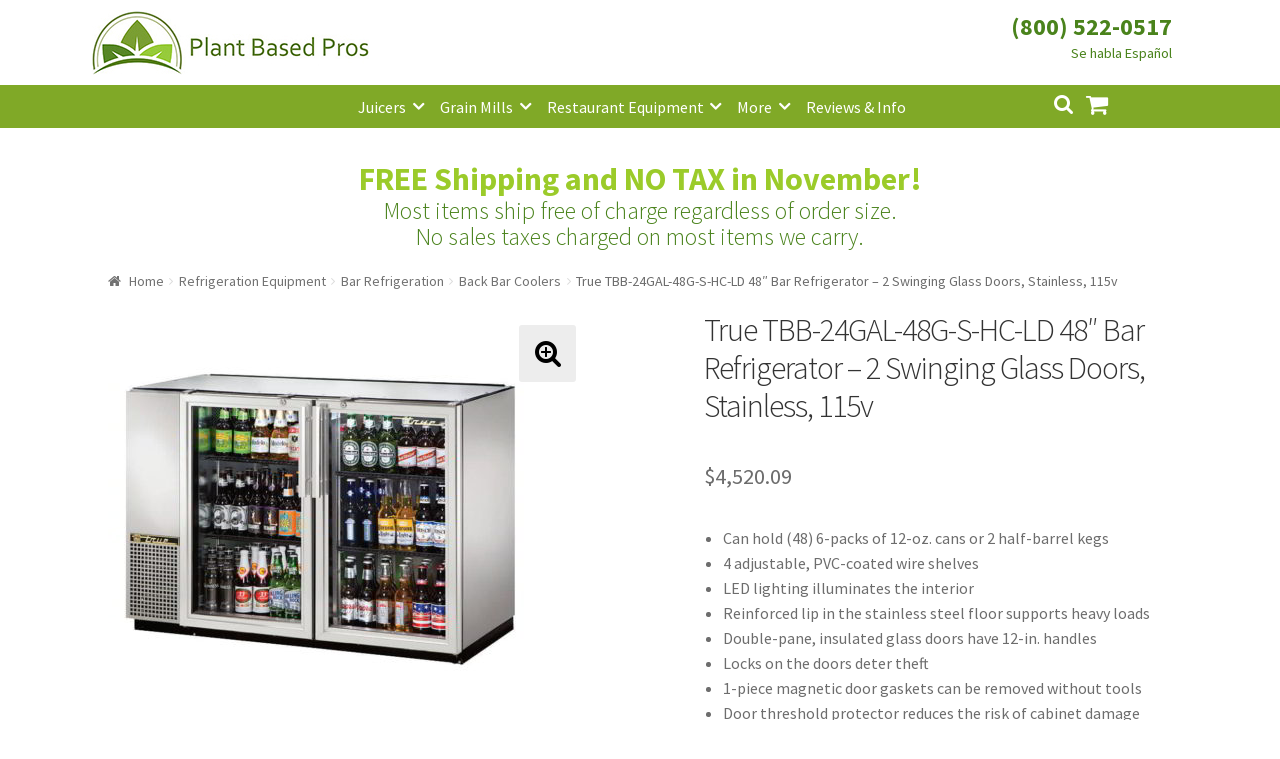

--- FILE ---
content_type: text/html; charset=UTF-8
request_url: https://www.plantbasedpros.com/product/true-tbb-24gal-48g-s-hc-ld-48-bar-refrigerator-2-swinging-glass-doors-stainless-115v/
body_size: 17265
content:
<!doctype html><html lang="en-US"><head><meta charset="UTF-8"><meta name="viewport" content="width=device-width, initial-scale=1, maximum-scale=1.0, user-scalable=no"><link rel="profile" href="http://gmpg.org/xfn/11"><link rel="pingback" href="https://www.plantbasedpros.com/xmlrpc.php"> <script async src="//181845.tctm.co/t.js"></script>  <script async src="https://www.googletagmanager.com/gtag/js?id=AW-835895321"></script> <script>window.dataLayer = window.dataLayer || [];
  function gtag(){dataLayer.push(arguments);}
  gtag('js', new Date());

  gtag('config', 'AW-835895321');</script> <script>gtag('event', 'page_view', {
    'send_to': 'AW-835895321',
    'value': 'replace with value',
    'items': [{
      'id': 'replace with value',
      'google_business_vertical': 'retail'
    }]
  });</script>  <script async src="https://www.googletagmanager.com/gtag/js?id=UA-102825889-1"></script> <script>window.dataLayer = window.dataLayer || [];
  function gtag(){dataLayer.push(arguments);}
  gtag('js', new Date());

  gtag('config', 'UA-102825889-1');</script> <meta name='robots' content='index, follow, max-image-preview:large, max-snippet:-1, max-video-preview:-1' /><link media="all" href="https://www.plantbasedpros.com/wp-content/cache/autoptimize/css/autoptimize_9af2fd55636deebdcce54e98153d67dc.css" rel="stylesheet"><title>True TBB-24GAL-48G-S-HC-LD 48&quot; Bar Refrigerator - 2 Swinging Glass Doors, Stainless, 115v - Plant Based Pros</title><meta name="description" content="Can hold (48) 6-packs of 12-oz. cans or 2 half-barrel kegs  4 adjustable, PVC-coated wire shelves  LED lighting illuminates the interior  Reinforced lip in the stainless steel floor supports heavy loads  Double-pane, insulated glass doors have 12-in. handles  Locks on the doors deter theft  1-piece magnetic door gaskets can be removed without tools  Door threshold protector reduces the risk of cabinet damage while loading product  Stainless steel front and sides provide dent and scratch resistance  Galvanized steel top slides under existing countertops  High-density polyurethane insulation traps cold air in the unit     Plant Based Pros is an Authorized Retailer of True products. Items purchased from Plant Based Pros are:   Brand new and in original packaging.  Covered by the full manufacturer warranty.  Qualified for manufacturer service and support.  Questions? Call (800) 522-0517" /><link rel="canonical" href="https://www.plantbasedpros.com/product/true-tbb-24gal-48g-s-hc-ld-48-bar-refrigerator-2-swinging-glass-doors-stainless-115v/" /><meta property="og:locale" content="en_US" /><meta property="og:type" content="article" /><meta property="og:title" content="True TBB-24GAL-48G-S-HC-LD 48&quot; Bar Refrigerator - 2 Swinging Glass Doors, Stainless, 115v - Plant Based Pros" /><meta property="og:description" content="Can hold (48) 6-packs of 12-oz. cans or 2 half-barrel kegs  4 adjustable, PVC-coated wire shelves  LED lighting illuminates the interior  Reinforced lip in the stainless steel floor supports heavy loads  Double-pane, insulated glass doors have 12-in. handles  Locks on the doors deter theft  1-piece magnetic door gaskets can be removed without tools  Door threshold protector reduces the risk of cabinet damage while loading product  Stainless steel front and sides provide dent and scratch resistance  Galvanized steel top slides under existing countertops  High-density polyurethane insulation traps cold air in the unit     Plant Based Pros is an Authorized Retailer of True products. Items purchased from Plant Based Pros are:   Brand new and in original packaging.  Covered by the full manufacturer warranty.  Qualified for manufacturer service and support.  Questions? Call (800) 522-0517" /><meta property="og:url" content="https://www.plantbasedpros.com/product/true-tbb-24gal-48g-s-hc-ld-48-bar-refrigerator-2-swinging-glass-doors-stainless-115v/" /><meta property="og:site_name" content="Plant Based Pros" /><meta property="article:modified_time" content="2025-06-06T00:54:47+00:00" /><meta property="og:image" content="https://www.plantbasedpros.com/wp-content/uploads/2021/06/598-tbb24gal48gs-1.jpg" /><meta property="og:image:width" content="800" /><meta property="og:image:height" content="800" /><meta property="og:image:type" content="image/jpeg" /><meta name="twitter:card" content="summary_large_image" /><meta name="twitter:label1" content="Est. reading time" /><meta name="twitter:data1" content="2 minutes" /> <script type="application/ld+json" class="yoast-schema-graph">{"@context":"https://schema.org","@graph":[{"@type":"WebPage","@id":"https://www.plantbasedpros.com/product/true-tbb-24gal-48g-s-hc-ld-48-bar-refrigerator-2-swinging-glass-doors-stainless-115v/","url":"https://www.plantbasedpros.com/product/true-tbb-24gal-48g-s-hc-ld-48-bar-refrigerator-2-swinging-glass-doors-stainless-115v/","name":"True TBB-24GAL-48G-S-HC-LD 48\" Bar Refrigerator - 2 Swinging Glass Doors, Stainless, 115v - Plant Based Pros","isPartOf":{"@id":"https://www.plantbasedpros.com/#website"},"primaryImageOfPage":{"@id":"https://www.plantbasedpros.com/product/true-tbb-24gal-48g-s-hc-ld-48-bar-refrigerator-2-swinging-glass-doors-stainless-115v/#primaryimage"},"image":{"@id":"https://www.plantbasedpros.com/product/true-tbb-24gal-48g-s-hc-ld-48-bar-refrigerator-2-swinging-glass-doors-stainless-115v/#primaryimage"},"thumbnailUrl":"https://www.plantbasedpros.com/wp-content/uploads/2021/06/598-tbb24gal48gs-1.jpg","datePublished":"2021-06-13T15:21:12+00:00","dateModified":"2025-06-06T00:54:47+00:00","description":"Can hold (48) 6-packs of 12-oz. cans or 2 half-barrel kegs 4 adjustable, PVC-coated wire shelves LED lighting illuminates the interior Reinforced lip in the stainless steel floor supports heavy loads Double-pane, insulated glass doors have 12-in. handles Locks on the doors deter theft 1-piece magnetic door gaskets can be removed without tools Door threshold protector reduces the risk of cabinet damage while loading product Stainless steel front and sides provide dent and scratch resistance Galvanized steel top slides under existing countertops High-density polyurethane insulation traps cold air in the unit Plant Based Pros is an Authorized Retailer of True products. Items purchased from Plant Based Pros are: Brand new and in original packaging. Covered by the full manufacturer warranty. Qualified for manufacturer service and support. Questions? Call (800) 522-0517","breadcrumb":{"@id":"https://www.plantbasedpros.com/product/true-tbb-24gal-48g-s-hc-ld-48-bar-refrigerator-2-swinging-glass-doors-stainless-115v/#breadcrumb"},"inLanguage":"en-US","potentialAction":[{"@type":"ReadAction","target":["https://www.plantbasedpros.com/product/true-tbb-24gal-48g-s-hc-ld-48-bar-refrigerator-2-swinging-glass-doors-stainless-115v/"]}]},{"@type":"ImageObject","inLanguage":"en-US","@id":"https://www.plantbasedpros.com/product/true-tbb-24gal-48g-s-hc-ld-48-bar-refrigerator-2-swinging-glass-doors-stainless-115v/#primaryimage","url":"https://www.plantbasedpros.com/wp-content/uploads/2021/06/598-tbb24gal48gs-1.jpg","contentUrl":"https://www.plantbasedpros.com/wp-content/uploads/2021/06/598-tbb24gal48gs-1.jpg","width":800,"height":800},{"@type":"BreadcrumbList","@id":"https://www.plantbasedpros.com/product/true-tbb-24gal-48g-s-hc-ld-48-bar-refrigerator-2-swinging-glass-doors-stainless-115v/#breadcrumb","itemListElement":[{"@type":"ListItem","position":1,"name":"Home","item":"https://www.plantbasedpros.com/"},{"@type":"ListItem","position":2,"name":"Shop","item":"https://www.plantbasedpros.com/shop/"},{"@type":"ListItem","position":3,"name":"True TBB-24GAL-48G-S-HC-LD 48&#8243; Bar Refrigerator &#8211; 2 Swinging Glass Doors, Stainless, 115v"}]},{"@type":"WebSite","@id":"https://www.plantbasedpros.com/#website","url":"https://www.plantbasedpros.com/","name":"Plant Based Pros","description":"High Quality Kitchen Appliances","publisher":{"@id":"https://www.plantbasedpros.com/#organization"},"potentialAction":[{"@type":"SearchAction","target":{"@type":"EntryPoint","urlTemplate":"https://www.plantbasedpros.com/?s={search_term_string}"},"query-input":{"@type":"PropertyValueSpecification","valueRequired":true,"valueName":"search_term_string"}}],"inLanguage":"en-US"},{"@type":"Organization","@id":"https://www.plantbasedpros.com/#organization","name":"Plant Based Pros","url":"https://www.plantbasedpros.com/","logo":{"@type":"ImageObject","inLanguage":"en-US","@id":"https://www.plantbasedpros.com/#/schema/logo/image/","url":"https://www.plantbasedpros.com/wp-content/uploads/2018/01/Logo-New-Small.jpg","contentUrl":"https://www.plantbasedpros.com/wp-content/uploads/2018/01/Logo-New-Small.jpg","width":470,"height":110,"caption":"Plant Based Pros"},"image":{"@id":"https://www.plantbasedpros.com/#/schema/logo/image/"}}]}</script> <link rel='dns-prefetch' href='//www.googletagmanager.com' /><link rel='dns-prefetch' href='//www.google.com' /><link rel='dns-prefetch' href='//fonts.googleapis.com' /><link rel="alternate" type="application/rss+xml" title="Plant Based Pros &raquo; Feed" href="https://www.plantbasedpros.com/feed/" /><link rel="alternate" type="application/rss+xml" title="Plant Based Pros &raquo; Comments Feed" href="https://www.plantbasedpros.com/comments/feed/" /><link rel="alternate" type="application/rss+xml" title="Plant Based Pros &raquo; True TBB-24GAL-48G-S-HC-LD 48&#8243; Bar Refrigerator &#8211; 2 Swinging Glass Doors, Stainless, 115v Comments Feed" href="https://www.plantbasedpros.com/product/true-tbb-24gal-48g-s-hc-ld-48-bar-refrigerator-2-swinging-glass-doors-stainless-115v/feed/" /><link rel='stylesheet' id='storefront-fonts-css' href='https://fonts.googleapis.com/css?family=Source+Sans+Pro:400,300,300italic,400italic,600,700,900&#038;subset=latin%2Clatin-ext' type='text/css' media='all' /> <script type="text/javascript" id="woocommerce-google-analytics-integration-gtag-js-after">/* Google Analytics for WooCommerce (gtag.js) */
					window.dataLayer = window.dataLayer || [];
					function gtag(){dataLayer.push(arguments);}
					// Set up default consent state.
					for ( const mode of [{"analytics_storage":"denied","ad_storage":"denied","ad_user_data":"denied","ad_personalization":"denied","region":["AT","BE","BG","HR","CY","CZ","DK","EE","FI","FR","DE","GR","HU","IS","IE","IT","LV","LI","LT","LU","MT","NL","NO","PL","PT","RO","SK","SI","ES","SE","GB","CH"]}] || [] ) {
						gtag( "consent", "default", { "wait_for_update": 500, ...mode } );
					}
					gtag("js", new Date());
					gtag("set", "developer_id.dOGY3NW", true);
					gtag("config", "UA-102825889-1", {"track_404":false,"allow_google_signals":true,"logged_in":false,"linker":{"domains":[],"allow_incoming":false},"custom_map":{"dimension1":"logged_in"}});</script> <script type="text/javascript" src="https://www.plantbasedpros.com/wp-includes/js/jquery/jquery.min.js" id="jquery-core-js"></script> <script type="text/javascript" src="https://www.google.com/recaptcha/api.js?hl=en_US" id="recaptcha-js" defer="defer" data-wp-strategy="defer"></script> <script type="text/javascript" id="wc-add-to-cart-js-extra">var wc_add_to_cart_params = {"ajax_url":"\/wp-admin\/admin-ajax.php","wc_ajax_url":"\/?wc-ajax=%%endpoint%%","i18n_view_cart":"View cart","cart_url":"https:\/\/www.plantbasedpros.com\/cart\/","is_cart":"","cart_redirect_after_add":"no"};</script> <script type="text/javascript" id="wc-single-product-js-extra">var wc_single_product_params = {"i18n_required_rating_text":"Please select a rating","i18n_rating_options":["1 of 5 stars","2 of 5 stars","3 of 5 stars","4 of 5 stars","5 of 5 stars"],"i18n_product_gallery_trigger_text":"View full-screen image gallery","review_rating_required":"yes","flexslider":{"rtl":false,"animation":"slide","smoothHeight":true,"directionNav":false,"controlNav":"thumbnails","slideshow":false,"animationSpeed":500,"animationLoop":false,"allowOneSlide":false},"zoom_enabled":"1","zoom_options":[],"photoswipe_enabled":"1","photoswipe_options":{"shareEl":false,"closeOnScroll":false,"history":false,"hideAnimationDuration":0,"showAnimationDuration":0},"flexslider_enabled":"1"};</script> <script type="text/javascript" id="woocommerce-js-extra">var woocommerce_params = {"ajax_url":"\/wp-admin\/admin-ajax.php","wc_ajax_url":"\/?wc-ajax=%%endpoint%%","i18n_password_show":"Show password","i18n_password_hide":"Hide password"};</script> <link rel="https://api.w.org/" href="https://www.plantbasedpros.com/wp-json/" /><link rel="alternate" title="JSON" type="application/json" href="https://www.plantbasedpros.com/wp-json/wp/v2/product/55542" /><link rel="EditURI" type="application/rsd+xml" title="RSD" href="https://www.plantbasedpros.com/xmlrpc.php?rsd" /><meta name="generator" content="WordPress 6.8.3" /><meta name="generator" content="WooCommerce 10.3.4" /><link rel='shortlink' href='https://www.plantbasedpros.com/?p=55542' /><link rel="alternate" title="oEmbed (JSON)" type="application/json+oembed" href="https://www.plantbasedpros.com/wp-json/oembed/1.0/embed?url=https%3A%2F%2Fwww.plantbasedpros.com%2Fproduct%2Ftrue-tbb-24gal-48g-s-hc-ld-48-bar-refrigerator-2-swinging-glass-doors-stainless-115v%2F" /><link rel="alternate" title="oEmbed (XML)" type="text/xml+oembed" href="https://www.plantbasedpros.com/wp-json/oembed/1.0/embed?url=https%3A%2F%2Fwww.plantbasedpros.com%2Fproduct%2Ftrue-tbb-24gal-48g-s-hc-ld-48-bar-refrigerator-2-swinging-glass-doors-stainless-115v%2F&#038;format=xml" /> <script>(function(w,d,t,r,u){var f,n,i;w[u]=w[u]||[],f=function(){var o={ti:"20262271"};o.q=w[u],w[u]=new UET(o),w[u].push("pageLoad")},n=d.createElement(t),n.src=r,n.async=1,n.onload=n.onreadystatechange=function(){var s=this.readyState;s&&s!=="loaded"&&s!=="complete"||(f(),n.onload=n.onreadystatechange=null)},i=d.getElementsByTagName(t)[0],i.parentNode.insertBefore(n,i)})(window,document,"script","//bat.bing.com/bat.js","uetq");
window.uetq = window.uetq || [];</script> <link rel="preload" href="https://www.plantbasedpros.com/wp-content/plugins/wordpress-popup/assets/hustle-ui/fonts/hustle-icons-font.woff2" as="font" type="font/woff2" crossorigin> <noscript><style>.woocommerce-product-gallery{ opacity: 1 !important; }</style></noscript><link rel="icon" href="https://www.plantbasedpros.com/wp-content/uploads/2017/10/cropped-Logo-D-150x150.jpg" sizes="32x32" /><link rel="icon" href="https://www.plantbasedpros.com/wp-content/uploads/2017/10/cropped-Logo-D-300x300.jpg" sizes="192x192" /><link rel="apple-touch-icon" href="https://www.plantbasedpros.com/wp-content/uploads/2017/10/cropped-Logo-D-180x180.jpg" /><meta name="msapplication-TileImage" content="https://www.plantbasedpros.com/wp-content/uploads/2017/10/cropped-Logo-D-300x300.jpg" /></head><body class="wp-singular product-template-default single single-product postid-55542 wp-custom-logo wp-theme-storefront wp-child-theme-storefront_child_pbp theme-storefront woocommerce woocommerce-page woocommerce-no-js storefront-full-width-content right-sidebar woocommerce-active"><div id="page" class="hfeed site"><header id="masthead" class="site-header" role="banner" style=""><div class="col-full"><div class="phone_number_blk"><div class="phone_number"><a href="tel:+18005220517">(800) 522-0517</a></div></div> <a class="skip-link screen-reader-text" href="#site-navigation">Skip to navigation</a> <a class="skip-link screen-reader-text" href="#content">Skip to content</a><div class="storefront-primary-navigation"><div class="site-branding"> <a href="https://www.plantbasedpros.com/" class="custom-logo-link" rel="home"><img width="470" height="110" src="https://www.plantbasedpros.com/wp-content/uploads/2018/01/Logo-New-Small.jpg" class="custom-logo" alt="Plant Based Pros" decoding="async" fetchpriority="high" srcset="https://www.plantbasedpros.com/wp-content/uploads/2018/01/Logo-New-Small.jpg 470w, https://www.plantbasedpros.com/wp-content/uploads/2018/01/Logo-New-Small-324x76.jpg 324w, https://www.plantbasedpros.com/wp-content/uploads/2018/01/Logo-New-Small-416x97.jpg 416w, https://www.plantbasedpros.com/wp-content/uploads/2018/01/Logo-New-Small-300x70.jpg 300w" sizes="(max-width: 470px) 100vw, 470px" /></a></div><nav id="site-navigation" class="main-navigation" role="navigation" aria-label="Primary Navigation"> <button class="menu-toggle" aria-controls="site-navigation" aria-expanded="false"><span>Menu</span></button><div class="primary-navigation"><ul id="menu-categories" class="menu"><li id="menu-item-782" class="menu-item menu-item-type-taxonomy menu-item-object-product_cat menu-item-has-children menu-item-782"><a href="https://www.plantbasedpros.com/product-category/juicers/">Juicers</a><ul class="sub-menu"><li id="menu-item-7571" class="menu-item menu-item-type-taxonomy menu-item-object-product_cat menu-item-7571"><a href="https://www.plantbasedpros.com/product-category/juicers/centrifugal-juicers/">Centrifugal Juicers</a></li><li id="menu-item-7572" class="menu-item menu-item-type-taxonomy menu-item-object-product_cat menu-item-7572"><a href="https://www.plantbasedpros.com/product-category/juicers/citrus-juicers/">Citrus Juicers</a></li><li id="menu-item-7570" class="menu-item menu-item-type-taxonomy menu-item-object-product_cat menu-item-7570"><a href="https://www.plantbasedpros.com/product-category/juicers/commercial-juicers/">Commercial Juicers</a></li><li id="menu-item-7567" class="menu-item menu-item-type-taxonomy menu-item-object-product_cat menu-item-7567"><a href="https://www.plantbasedpros.com/product-category/juicers/masticating-juicers/">Masticating Juicers</a></li><li id="menu-item-7568" class="menu-item menu-item-type-taxonomy menu-item-object-product_cat menu-item-7568"><a href="https://www.plantbasedpros.com/product-category/juicers/steam-juicers/">Steam Juicers</a></li><li id="menu-item-7569" class="menu-item menu-item-type-taxonomy menu-item-object-product_cat menu-item-7569"><a href="https://www.plantbasedpros.com/product-category/juicers/twin-gear-juicers/">Twin Gear Juicers</a></li><li id="menu-item-979" class="menu-item menu-item-type-taxonomy menu-item-object-product_cat menu-item-979"><a href="https://www.plantbasedpros.com/product-category/juicers/wheatgrass-juicers/">Wheatgrass Juicers</a></li><li id="menu-item-2130" class="menu-item menu-item-type-taxonomy menu-item-object-product_cat menu-item-2130"><a href="https://www.plantbasedpros.com/product-category/juicer-parts/">Juicer Parts</a></li></ul></li><li id="menu-item-2141" class="menu-item menu-item-type-taxonomy menu-item-object-product_cat menu-item-has-children menu-item-2141"><a href="https://www.plantbasedpros.com/product-category/grain-mills/">Grain Mills</a><ul class="sub-menu"><li id="menu-item-7584" class="menu-item menu-item-type-taxonomy menu-item-object-product_cat menu-item-7584"><a href="https://www.plantbasedpros.com/product-category/grain-mills/">Grain Mills</a></li></ul></li><li id="menu-item-7582" class="menu-item menu-item-type-taxonomy menu-item-object-product_cat menu-item-has-children menu-item-7582"><a href="https://www.plantbasedpros.com/product-category/commercial-machines/">Restaurant Equipment</a><ul class="sub-menu"><li id="menu-item-14401" class="menu-item menu-item-type-taxonomy menu-item-object-product_cat current-product-ancestor current-menu-parent current-product-parent menu-item-14401"><a href="https://www.plantbasedpros.com/product-category/refrigeration-equipment/bar-refrigeration/back-bar/">Back Bar Coolers</a></li><li id="menu-item-7580" class="menu-item menu-item-type-taxonomy menu-item-object-product_cat menu-item-7580"><a href="https://www.plantbasedpros.com/product-category/food-preparation/commercial-blenders/">Commercial Blenders</a></li><li id="menu-item-7583" class="menu-item menu-item-type-taxonomy menu-item-object-product_cat menu-item-7583"><a href="https://www.plantbasedpros.com/product-category/food-preparation/commercial-food-processors/">Commercial Food Processors</a></li><li id="menu-item-7579" class="menu-item menu-item-type-taxonomy menu-item-object-product_cat menu-item-7579"><a href="https://www.plantbasedpros.com/product-category/juicers/commercial-juicers/">Commercial Juicers</a></li><li id="menu-item-14394" class="menu-item menu-item-type-taxonomy menu-item-object-product_cat menu-item-14394"><a href="https://www.plantbasedpros.com/product-category/commercial-machines/commercial-mills/">Commercial Mills</a></li><li id="menu-item-18391" class="menu-item menu-item-type-taxonomy menu-item-object-product_cat menu-item-has-children menu-item-18391"><a href="https://www.plantbasedpros.com/product-category/cooking-equipment/">Cooking Equipment</a><ul class="sub-menu"><li id="menu-item-23325" class="menu-item menu-item-type-taxonomy menu-item-object-product_cat menu-item-23325"><a href="https://www.plantbasedpros.com/product-category/cooking-equipment/commercial-grills/broilers/">Charbroilers</a></li><li id="menu-item-14517" class="menu-item menu-item-type-taxonomy menu-item-object-product_cat menu-item-14517"><a href="https://www.plantbasedpros.com/product-category/cooking-equipment/fryers/">Fryers</a></li><li id="menu-item-14518" class="menu-item menu-item-type-taxonomy menu-item-object-product_cat menu-item-14518"><a href="https://www.plantbasedpros.com/product-category/cooking-equipment/commercial-ranges/gas-ranges/">Gas Ranges</a></li><li id="menu-item-18395" class="menu-item menu-item-type-taxonomy menu-item-object-product_cat menu-item-18395"><a href="https://www.plantbasedpros.com/product-category/cooking-equipment/commercial-grills/griddles/">Griddles</a></li><li id="menu-item-18392" class="menu-item menu-item-type-taxonomy menu-item-object-product_cat menu-item-has-children menu-item-18392"><a href="https://www.plantbasedpros.com/product-category/cooking-equipment/ovens/">Ovens</a><ul class="sub-menu"><li id="menu-item-14516" class="menu-item menu-item-type-taxonomy menu-item-object-product_cat menu-item-14516"><a href="https://www.plantbasedpros.com/product-category/cooking-equipment/ovens/convection-ovens/">Convection Ovens</a></li><li id="menu-item-23344" class="menu-item menu-item-type-taxonomy menu-item-object-product_cat menu-item-23344"><a href="https://www.plantbasedpros.com/product-category/cooking-equipment/ovens/pizza-oven/">Pizza Ovens</a></li></ul></li></ul></li><li id="menu-item-14395" class="menu-item menu-item-type-taxonomy menu-item-object-product_cat menu-item-14395"><a href="https://www.plantbasedpros.com/product-category/dishwashers/">Dishwashers</a></li><li id="menu-item-14396" class="menu-item menu-item-type-taxonomy menu-item-object-product_cat menu-item-14396"><a href="https://www.plantbasedpros.com/product-category/food-display-and-merchandising/display-case/">Display Cases</a></li><li id="menu-item-14397" class="menu-item menu-item-type-taxonomy menu-item-object-product_cat menu-item-14397"><a href="https://www.plantbasedpros.com/product-category/refrigeration-equipment/prep-tables/">Refrigerated Prep Tables</a></li><li id="menu-item-13664" class="menu-item menu-item-type-taxonomy menu-item-object-product_cat current-product-ancestor menu-item-has-children menu-item-13664"><a href="https://www.plantbasedpros.com/product-category/refrigeration-equipment/">Refrigeration Equipment</a><ul class="sub-menu"><li id="menu-item-14402" class="menu-item menu-item-type-taxonomy menu-item-object-product_cat menu-item-14402"><a href="https://www.plantbasedpros.com/product-category/refrigeration-equipment/bar-refrigeration/beer-coolers/">Bottle Coolers</a></li><li id="menu-item-18412" class="menu-item menu-item-type-taxonomy menu-item-object-product_cat menu-item-18412"><a href="https://www.plantbasedpros.com/product-category/refrigeration-equipment/chef-bases/">Chef Bases</a></li><li id="menu-item-14403" class="menu-item menu-item-type-taxonomy menu-item-object-product_cat menu-item-14403"><a href="https://www.plantbasedpros.com/product-category/refrigeration-equipment/ice-makers/">Ice Machines</a></li><li id="menu-item-14404" class="menu-item menu-item-type-taxonomy menu-item-object-product_cat menu-item-14404"><a href="https://www.plantbasedpros.com/product-category/refrigeration-equipment/merchandisers/">Merchandisers</a></li><li id="menu-item-14515" class="menu-item menu-item-type-taxonomy menu-item-object-product_cat menu-item-14515"><a href="https://www.plantbasedpros.com/product-category/refrigeration-equipment/prep-tables/refrigerated-sandwich-salad-units/">Sandwich / Salad Preparation Refrigerators</a></li><li id="menu-item-14405" class="menu-item menu-item-type-taxonomy menu-item-object-product_cat menu-item-14405"><a href="https://www.plantbasedpros.com/product-category/refrigeration-equipment/reach-in-refrigeration/reach-in-freezer/">Reach-in Freezers</a></li><li id="menu-item-14406" class="menu-item menu-item-type-taxonomy menu-item-object-product_cat menu-item-14406"><a href="https://www.plantbasedpros.com/product-category/refrigeration-equipment/reach-in-refrigeration/reach-in-refrigerators/">Reach-in Refrigerators</a></li></ul></li><li id="menu-item-14398" class="menu-item menu-item-type-taxonomy menu-item-object-product_cat current_page_parent menu-item-14398"><a href="https://www.plantbasedpros.com/product-category/commercial-machines/shelving/">Shelving</a></li><li id="menu-item-14399" class="menu-item menu-item-type-taxonomy menu-item-object-product_cat menu-item-14399"><a href="https://www.plantbasedpros.com/product-category/commercial-machines/sinks/">Sinks</a></li></ul></li><li id="menu-item-1453" class="menu-item menu-item-type-custom menu-item-object-custom menu-item-has-children menu-item-1453"><a href="#">More</a><ul class="sub-menu"><li id="menu-item-775" class="menu-item menu-item-type-taxonomy menu-item-object-product_cat menu-item-has-children menu-item-775"><a href="https://www.plantbasedpros.com/product-category/food-preparation/blenders-mixers/">Blenders</a><ul class="sub-menu"><li id="menu-item-7573" class="menu-item menu-item-type-taxonomy menu-item-object-product_cat menu-item-7573"><a href="https://www.plantbasedpros.com/product-category/food-preparation/blenders-mixers/">Blenders &#038; Mixers</a></li><li id="menu-item-7574" class="menu-item menu-item-type-taxonomy menu-item-object-product_cat menu-item-7574"><a href="https://www.plantbasedpros.com/product-category/food-preparation/commercial-blenders/">Commercial Blenders</a></li><li id="menu-item-7578" class="menu-item menu-item-type-taxonomy menu-item-object-product_cat menu-item-7578"><a href="https://www.plantbasedpros.com/product-category/food-preparation/commercial-food-processors/">Commercial Food Processors</a></li><li id="menu-item-7577" class="menu-item menu-item-type-taxonomy menu-item-object-product_cat menu-item-7577"><a href="https://www.plantbasedpros.com/product-category/food-processors-slicers/">Food Processors</a></li><li id="menu-item-7575" class="menu-item menu-item-type-taxonomy menu-item-object-product_cat menu-item-7575"><a href="https://www.plantbasedpros.com/product-category/food-preparation/immersion-blenders/">Immersion Blenders</a></li></ul></li><li id="menu-item-10737" class="menu-item menu-item-type-taxonomy menu-item-object-product_cat menu-item-10737"><a href="https://www.plantbasedpros.com/product-category/brewing-equipment/">Brewing Equipment</a></li><li id="menu-item-13589" class="menu-item menu-item-type-taxonomy menu-item-object-product_tag menu-item-13589"><a href="https://www.plantbasedpros.com/product-tag/coffee/">Coffee</a></li><li id="menu-item-18393" class="menu-item menu-item-type-taxonomy menu-item-object-product_cat menu-item-18393"><a href="https://www.plantbasedpros.com/product-category/smallwares/cookware/">Cookware</a></li><li id="menu-item-779" class="menu-item menu-item-type-taxonomy menu-item-object-product_cat menu-item-779"><a href="https://www.plantbasedpros.com/product-category/dehydrators/">Dehydrators</a></li><li id="menu-item-776" class="menu-item menu-item-type-taxonomy menu-item-object-product_cat menu-item-776"><a href="https://www.plantbasedpros.com/product-category/canning-fermenting/">Fermenting</a></li><li id="menu-item-12620" class="menu-item menu-item-type-taxonomy menu-item-object-product_cat menu-item-12620"><a href="https://www.plantbasedpros.com/product-category/greenhouses/">Greenhouses</a></li><li id="menu-item-18394" class="menu-item menu-item-type-taxonomy menu-item-object-product_cat menu-item-18394"><a href="https://www.plantbasedpros.com/product-category/smallwares/kitchen-cutlery/">Kitchen Cutlery</a></li><li id="menu-item-1685" class="menu-item menu-item-type-taxonomy menu-item-object-product_cat menu-item-1685"><a href="https://www.plantbasedpros.com/product-category/sprouters/">Sprouters</a></li><li id="menu-item-13199" class="menu-item menu-item-type-taxonomy menu-item-object-product_cat menu-item-13199"><a href="https://www.plantbasedpros.com/product-category/steamers-cookers/">Steamers &#038; Cookers</a></li><li id="menu-item-1760" class="menu-item menu-item-type-taxonomy menu-item-object-product_cat menu-item-1760"><a href="https://www.plantbasedpros.com/product-category/water-distillers/">Water Distillers</a></li><li id="menu-item-2417" class="menu-item menu-item-type-taxonomy menu-item-object-product_cat menu-item-2417"><a href="https://www.plantbasedpros.com/product-category/water-filters/">Water Filters</a></li><li id="menu-item-1470" class="menu-item menu-item-type-taxonomy menu-item-object-product_cat menu-item-1470"><a href="https://www.plantbasedpros.com/product-category/water-ionizer/">Water Ionizers</a></li></ul></li><li id="menu-item-1138" class="menu-item menu-item-type-post_type menu-item-object-page menu-item-1138"><a href="https://www.plantbasedpros.com/blog/">Reviews &#038; Info</a></li></ul></div><div class="handheld-navigation"><ul id="menu-mobile" class="menu"><li id="menu-item-940" class="menu-item menu-item-type-custom menu-item-object-custom menu-item-home menu-item-940"><a href="https://www.plantbasedpros.com">Home</a></li><li id="menu-item-941" class="menu-item menu-item-type-taxonomy menu-item-object-product_cat menu-item-941"><a href="https://www.plantbasedpros.com/product-category/juicers/">Juicers</a></li><li id="menu-item-942" class="menu-item menu-item-type-taxonomy menu-item-object-product_cat menu-item-942"><a href="https://www.plantbasedpros.com/product-category/food-preparation/blenders-mixers/">Blenders</a></li><li id="menu-item-7528" class="menu-item menu-item-type-taxonomy menu-item-object-product_cat menu-item-7528"><a href="https://www.plantbasedpros.com/product-category/grain-mills/">Grain Mills</a></li><li id="menu-item-1761" class="menu-item menu-item-type-taxonomy menu-item-object-product_cat menu-item-1761"><a href="https://www.plantbasedpros.com/product-category/water-distillers/">Water Distillers</a></li><li id="menu-item-2416" class="menu-item menu-item-type-taxonomy menu-item-object-product_cat menu-item-2416"><a href="https://www.plantbasedpros.com/product-category/water-filters/">Water Filters</a></li><li id="menu-item-1651" class="menu-item menu-item-type-taxonomy menu-item-object-product_cat menu-item-1651"><a href="https://www.plantbasedpros.com/product-category/water-ionizer/">Water Ionizers</a></li><li id="menu-item-947" class="menu-item menu-item-type-post_type menu-item-object-page menu-item-947"><a href="https://www.plantbasedpros.com/blog/">Recipes &#038; Info</a></li><li id="menu-item-948" class="menu-item menu-item-type-post_type menu-item-object-page menu-item-has-children menu-item-948"><a href="https://www.plantbasedpros.com/about/">About Us</a><ul class="sub-menu"><li id="menu-item-951" class="menu-item menu-item-type-post_type menu-item-object-page menu-item-951"><a href="https://www.plantbasedpros.com/about/">About Us</a></li><li id="menu-item-949" class="menu-item menu-item-type-post_type menu-item-object-page menu-item-949"><a href="https://www.plantbasedpros.com/guarantee/">Shipping and Return Policy</a></li><li id="menu-item-950" class="menu-item menu-item-type-post_type menu-item-object-page menu-item-950"><a href="https://www.plantbasedpros.com/terms-and-conditions/">Terms and Conditions</a></li><li id="menu-item-1564" class="menu-item menu-item-type-post_type menu-item-object-page menu-item-1564"><a href="https://www.plantbasedpros.com/price-match-guarantee/">Price Match Guarantee</a></li></ul></li><li id="menu-item-952" class="menu-item menu-item-type-post_type menu-item-object-page menu-item-952"><a href="https://www.plantbasedpros.com/contact-us/">Contact</a></li><li id="menu-item-953" class="menu-item menu-item-type-post_type menu-item-object-page menu-item-953"><a href="https://www.plantbasedpros.com/my-account/">My Account</a></li></ul></div></nav><ul id="site-header-cart" class="site-header-cart menu"><li class=""> <a class="cart-contents" href="https://www.plantbasedpros.com/cart/" title="View your shopping cart"> <span class="amount">&#036;0.00</span> <span class="count">0 items</span> </a></li><li><div class="widget woocommerce widget_shopping_cart"><div class="widget_shopping_cart_content"></div></div></li></ul><div class="site-search"><div class="widget woocommerce widget_product_search"><form role="search" method="get" class="woocommerce-product-search" action="https://www.plantbasedpros.com/"> <label class="screen-reader-text" for="woocommerce-product-search-field-0">Search for:</label> <input type="search" id="woocommerce-product-search-field-0" class="search-field" placeholder="Search products&hellip;" value="" name="s" /> <button type="submit" value="Search" class="">Search</button> <input type="hidden" name="post_type" value="product" /></form></div></div></div></div></header><div class="m-t-2 p-l-1-max-sm p-r-1-max-sm m-t-1-max-sm shipping-message"><h2 class="text--center m-b-0"><a class="fw-700 brand-alt" href="https://www.plantbasedpros.com/guarantee">FREE Shipping and NO TAX in November!</a></h2><p class="text--center m-t-0 m-b-0 brand-primary text-grow-50 fw-100 line-grow-10">Most items ship free of charge regardless of order size. <br class="d-none-max-sm" />No sales taxes charged on most items we carry.</p></div><div id="content" class="site-content" tabindex="-1"><div class="col-full"><nav class="woocommerce-breadcrumb" aria-label="Breadcrumb"><a href="https://www.plantbasedpros.com">Home</a><span class="breadcrumb-separator"> / </span><a href="https://www.plantbasedpros.com/product-category/refrigeration-equipment/">Refrigeration Equipment</a><span class="breadcrumb-separator"> / </span><a href="https://www.plantbasedpros.com/product-category/refrigeration-equipment/bar-refrigeration/">Bar Refrigeration</a><span class="breadcrumb-separator"> / </span><a href="https://www.plantbasedpros.com/product-category/refrigeration-equipment/bar-refrigeration/back-bar/">Back Bar Coolers</a><span class="breadcrumb-separator"> / </span>True TBB-24GAL-48G-S-HC-LD 48&#8243; Bar Refrigerator &#8211; 2 Swinging Glass Doors, Stainless, 115v</nav><div class="woocommerce"></div><div id="primary" class="content-area"><main id="main" class="site-main" role="main"><div class="woocommerce-notices-wrapper"></div><div id="product-55542" class="product type-product post-55542 status-publish first outofstock product_cat-back-bar product_cat-lift-gate product_cat-residential has-post-thumbnail taxable shipping-taxable purchasable product-type-simple"><div class="woocommerce-product-gallery woocommerce-product-gallery--with-images woocommerce-product-gallery--columns-5 images" data-columns="5" style="opacity: 0; transition: opacity .25s ease-in-out;"><div class="woocommerce-product-gallery__wrapper"><div data-thumb="https://www.plantbasedpros.com/wp-content/uploads/2021/06/598-tbb24gal48gs-1-100x100.jpg" data-thumb-alt="True TBB-24GAL-48G-S-HC-LD 48&quot; Bar Refrigerator - 2 Swinging Glass Doors, Stainless, 115v" data-thumb-srcset="https://www.plantbasedpros.com/wp-content/uploads/2021/06/598-tbb24gal48gs-1-100x100.jpg 100w, https://www.plantbasedpros.com/wp-content/uploads/2021/06/598-tbb24gal48gs-1-300x300.jpg 300w, https://www.plantbasedpros.com/wp-content/uploads/2021/06/598-tbb24gal48gs-1-150x150.jpg 150w, https://www.plantbasedpros.com/wp-content/uploads/2021/06/598-tbb24gal48gs-1-768x768.jpg 768w, https://www.plantbasedpros.com/wp-content/uploads/2021/06/598-tbb24gal48gs-1-324x324.jpg 324w, https://www.plantbasedpros.com/wp-content/uploads/2021/06/598-tbb24gal48gs-1-416x416.jpg 416w, https://www.plantbasedpros.com/wp-content/uploads/2021/06/598-tbb24gal48gs-1.jpg 800w"  data-thumb-sizes="(max-width: 100px) 100vw, 100px" class="woocommerce-product-gallery__image"><a href="https://www.plantbasedpros.com/wp-content/uploads/2021/06/598-tbb24gal48gs-1.jpg"><img width="416" height="416" src="https://www.plantbasedpros.com/wp-content/uploads/2021/06/598-tbb24gal48gs-1-416x416.jpg" class="wp-post-image" alt="True TBB-24GAL-48G-S-HC-LD 48&quot; Bar Refrigerator - 2 Swinging Glass Doors, Stainless, 115v" data-caption="" data-src="https://www.plantbasedpros.com/wp-content/uploads/2021/06/598-tbb24gal48gs-1.jpg" data-large_image="https://www.plantbasedpros.com/wp-content/uploads/2021/06/598-tbb24gal48gs-1.jpg" data-large_image_width="800" data-large_image_height="800" decoding="async" srcset="https://www.plantbasedpros.com/wp-content/uploads/2021/06/598-tbb24gal48gs-1-416x416.jpg 416w, https://www.plantbasedpros.com/wp-content/uploads/2021/06/598-tbb24gal48gs-1-300x300.jpg 300w, https://www.plantbasedpros.com/wp-content/uploads/2021/06/598-tbb24gal48gs-1-150x150.jpg 150w, https://www.plantbasedpros.com/wp-content/uploads/2021/06/598-tbb24gal48gs-1-768x768.jpg 768w, https://www.plantbasedpros.com/wp-content/uploads/2021/06/598-tbb24gal48gs-1-324x324.jpg 324w, https://www.plantbasedpros.com/wp-content/uploads/2021/06/598-tbb24gal48gs-1-100x100.jpg 100w, https://www.plantbasedpros.com/wp-content/uploads/2021/06/598-tbb24gal48gs-1.jpg 800w" sizes="(max-width: 416px) 100vw, 416px" /></a></div><div data-thumb="https://www.plantbasedpros.com/wp-content/uploads/2021/06/598-tbb24gal48gs_002-1-100x100.jpg" data-thumb-alt="True TBB-24GAL-48G-S-HC-LD 48&quot; Bar Refrigerator - 2 Swinging Glass Doors, Stainless, 115v - Image 2" data-thumb-srcset="https://www.plantbasedpros.com/wp-content/uploads/2021/06/598-tbb24gal48gs_002-1-100x100.jpg 100w, https://www.plantbasedpros.com/wp-content/uploads/2021/06/598-tbb24gal48gs_002-1-300x300.jpg 300w, https://www.plantbasedpros.com/wp-content/uploads/2021/06/598-tbb24gal48gs_002-1-150x150.jpg 150w, https://www.plantbasedpros.com/wp-content/uploads/2021/06/598-tbb24gal48gs_002-1-324x324.jpg 324w, https://www.plantbasedpros.com/wp-content/uploads/2021/06/598-tbb24gal48gs_002-1-416x416.jpg 416w, https://www.plantbasedpros.com/wp-content/uploads/2021/06/598-tbb24gal48gs_002-1.jpg 500w"  data-thumb-sizes="(max-width: 100px) 100vw, 100px" class="woocommerce-product-gallery__image"><a href="https://www.plantbasedpros.com/wp-content/uploads/2021/06/598-tbb24gal48gs_002-1.jpg"><img width="416" height="416" src="https://www.plantbasedpros.com/wp-content/uploads/2021/06/598-tbb24gal48gs_002-1-416x416.jpg" class="" alt="True TBB-24GAL-48G-S-HC-LD 48&quot; Bar Refrigerator - 2 Swinging Glass Doors, Stainless, 115v - Image 2" data-caption="" data-src="https://www.plantbasedpros.com/wp-content/uploads/2021/06/598-tbb24gal48gs_002-1.jpg" data-large_image="https://www.plantbasedpros.com/wp-content/uploads/2021/06/598-tbb24gal48gs_002-1.jpg" data-large_image_width="500" data-large_image_height="500" decoding="async" srcset="https://www.plantbasedpros.com/wp-content/uploads/2021/06/598-tbb24gal48gs_002-1-416x416.jpg 416w, https://www.plantbasedpros.com/wp-content/uploads/2021/06/598-tbb24gal48gs_002-1-300x300.jpg 300w, https://www.plantbasedpros.com/wp-content/uploads/2021/06/598-tbb24gal48gs_002-1-150x150.jpg 150w, https://www.plantbasedpros.com/wp-content/uploads/2021/06/598-tbb24gal48gs_002-1-324x324.jpg 324w, https://www.plantbasedpros.com/wp-content/uploads/2021/06/598-tbb24gal48gs_002-1-100x100.jpg 100w, https://www.plantbasedpros.com/wp-content/uploads/2021/06/598-tbb24gal48gs_002-1.jpg 500w" sizes="(max-width: 416px) 100vw, 416px" /></a></div><div data-thumb="https://www.plantbasedpros.com/wp-content/uploads/2021/06/598-tbb24gal48gs_003-1-100x100.jpg" data-thumb-alt="True TBB-24GAL-48G-S-HC-LD 48&quot; Bar Refrigerator - 2 Swinging Glass Doors, Stainless, 115v - Image 3" data-thumb-srcset="https://www.plantbasedpros.com/wp-content/uploads/2021/06/598-tbb24gal48gs_003-1-100x100.jpg 100w, https://www.plantbasedpros.com/wp-content/uploads/2021/06/598-tbb24gal48gs_003-1-300x300.jpg 300w, https://www.plantbasedpros.com/wp-content/uploads/2021/06/598-tbb24gal48gs_003-1-150x150.jpg 150w, https://www.plantbasedpros.com/wp-content/uploads/2021/06/598-tbb24gal48gs_003-1-324x324.jpg 324w, https://www.plantbasedpros.com/wp-content/uploads/2021/06/598-tbb24gal48gs_003-1-416x416.jpg 416w, https://www.plantbasedpros.com/wp-content/uploads/2021/06/598-tbb24gal48gs_003-1.jpg 650w"  data-thumb-sizes="(max-width: 100px) 100vw, 100px" class="woocommerce-product-gallery__image"><a href="https://www.plantbasedpros.com/wp-content/uploads/2021/06/598-tbb24gal48gs_003-1.jpg"><img width="416" height="416" src="https://www.plantbasedpros.com/wp-content/uploads/2021/06/598-tbb24gal48gs_003-1-416x416.jpg" class="" alt="True TBB-24GAL-48G-S-HC-LD 48&quot; Bar Refrigerator - 2 Swinging Glass Doors, Stainless, 115v - Image 3" data-caption="" data-src="https://www.plantbasedpros.com/wp-content/uploads/2021/06/598-tbb24gal48gs_003-1.jpg" data-large_image="https://www.plantbasedpros.com/wp-content/uploads/2021/06/598-tbb24gal48gs_003-1.jpg" data-large_image_width="650" data-large_image_height="650" decoding="async" srcset="https://www.plantbasedpros.com/wp-content/uploads/2021/06/598-tbb24gal48gs_003-1-416x416.jpg 416w, https://www.plantbasedpros.com/wp-content/uploads/2021/06/598-tbb24gal48gs_003-1-300x300.jpg 300w, https://www.plantbasedpros.com/wp-content/uploads/2021/06/598-tbb24gal48gs_003-1-150x150.jpg 150w, https://www.plantbasedpros.com/wp-content/uploads/2021/06/598-tbb24gal48gs_003-1-324x324.jpg 324w, https://www.plantbasedpros.com/wp-content/uploads/2021/06/598-tbb24gal48gs_003-1-100x100.jpg 100w, https://www.plantbasedpros.com/wp-content/uploads/2021/06/598-tbb24gal48gs_003-1.jpg 650w" sizes="(max-width: 416px) 100vw, 416px" /></a></div></div></div><div class="summary entry-summary"><h1 class="product_title entry-title">True TBB-24GAL-48G-S-HC-LD 48&#8243; Bar Refrigerator &#8211; 2 Swinging Glass Doors, Stainless, 115v</h1><p class="price"><span class="woocommerce-Price-amount amount"><bdi><span class="woocommerce-Price-currencySymbol">&#36;</span>4,520.09</bdi></span></p><div class="woocommerce-product-details__short-description"><ul class="list"><li>Can hold (48) 6-packs of 12-oz. cans or 2 half-barrel kegs</li><li>4 adjustable, PVC-coated wire shelves</li><li>LED lighting illuminates the interior</li><li>Reinforced lip in the stainless steel floor supports heavy loads</li><li>Double-pane, insulated glass doors have 12-in. handles</li><li>Locks on the doors deter theft</li><li>1-piece magnetic door gaskets can be removed without tools</li><li>Door threshold protector reduces the risk of cabinet damage while loading product</li><li>Stainless steel front and sides provide dent and scratch resistance</li><li>Galvanized steel top slides under existing countertops</li><li>High-density polyurethane insulation traps cold air in the unit</li></ul><hr /><p><strong>Plant Based Pros</strong> is an <strong>Authorized Retailer</strong> of <b>True </b>products.<br /> Items purchased from <strong>Plant Based Pros</strong> are:</p><ul><li>Brand new and in original packaging.</li><li>Covered by the full manufacturer warranty.</li><li>Qualified for manufacturer service and support.</li><li>Questions? Call <a href="tel:800-522-0517"> (800) 522-0517</a></li></ul></div><p class="stock out-of-stock">Out of stock</p><div class="product_meta"> <span class="sku_wrapper">SKU: <span class="sku">TrueTBB-24GAL-48G-S-HC-LD</span></span> <span class="posted_in">Category: <a href="https://www.plantbasedpros.com/product-category/refrigeration-equipment/bar-refrigeration/back-bar/" rel="tag">Back Bar Coolers</a></span></div></div><div class="woocommerce-tabs wc-tabs-wrapper"><ul class="tabs wc-tabs" role="tablist"><li role="presentation" class="description_tab" id="tab-title-description"> <a href="#tab-description" role="tab" aria-controls="tab-description"> Description </a></li><li role="presentation" class="additional_information_tab" id="tab-title-additional_information"> <a href="#tab-additional_information" role="tab" aria-controls="tab-additional_information"> Additional information </a></li><li role="presentation" class="reviews_tab" id="tab-title-reviews"> <a href="#tab-reviews" role="tab" aria-controls="tab-reviews"> Reviews (0) </a></li></ul><div class="woocommerce-Tabs-panel woocommerce-Tabs-panel--description panel entry-content wc-tab" id="tab-description" role="tabpanel" aria-labelledby="tab-title-description"><h2>Description</h2><div class="col-12 col-lg-8"><div class="row overview-top-area"><div class="col-md-12"><header><h2 class="overview-description-title">True Refrigeration TBB-24GAL-48G-S-HC-LD</h2></header></div></div><p>The True TBB-24GAL-48G-S-HC-LD two-section bar refrigerator operates at set temperatures between 33 and 38 degrees Fahrenheit with R290 hydrocarbon refrigerant. Its refrigeration system is self-contained, and the condensing unit is accessible from the front. For cleaning and servicing, a slide-out design provides complete access. Because the fan motors are electrically commutated, they move a consistent amount of air and reduce the amount of energy the unit uses. Cold air is kept inside the unit by dense polyurethane foam in the walls, magnetic gaskets that seal the door, and insulated glass.</p><p>This True TBB-24GAL-48G-S-HC-LD back bar cooler can hold 48 six-packs of 12-ounce cans on four adjustable wire shelves. With their wire design, the shelves promote airflow around stored items, and when they are removed, the unit can accommodate two half-barrel kegs, depending on the tapping kit. LED lights help customers see product despite low lighting, and the doors lock to reduce the chance of theft. Made of stainless steel to support heavy loads, the floor and the door threshold can withstand regular use. All interior surfaces resist corroding in case of spills.</p><h3>Product Details</h3><ul class="list"><li>Can hold (48) 6-packs of 12-oz. cans or 2 half-barrel kegs</li><li>4 adjustable, PVC-coated wire shelves</li><li>LED lighting illuminates the interior</li><li>Reinforced lip in the stainless steel floor supports heavy loads</li><li>Double-pane, insulated glass doors have 12-in. handles</li><li>Locks on the doors deter theft</li><li>1-piece magnetic door gaskets can be removed without tools</li><li>Door threshold protector reduces the risk of cabinet damage while loading product</li><li>Stainless steel front and sides provide dent and scratch resistance</li><li>Galvanized steel top slides under existing countertops</li><li>High-density polyurethane insulation traps cold air in the unit</li></ul><h3>Product Features</h3><h3>Self-contained Refrigeration System</h3><ul class="list"><li>Uses R290 hydrocarbon refrigerant</li><li>Temperature holding range: 33-38 degrees F</li><li>Electrically commutated fan motors move air consistently and minimize energy use</li><li>Evaporator has a corrosion-resistant epoxy coating</li><li>Condensing unit is accessible from the front with its convenient slide-out design</li></ul><h3>Dimensions and Utilities</h3><ul class="list"><li>Shelves: 17<sup>3</sup>/<sub>8</sub> in. W x 16<sup>1</sup>/<sub>4</sub> in. D</li><li>Overall: 47<sup>7</sup>/<sub>8</sub> in. W x 26<sup>5</sup>/<sub>8</sub> in. D x 34<sup>1</sup>/<sub>4</sub> in. H</li><li>2.1 A, <sup>1</sup>/<sub>5</sub> HP</li><li>115 V/60 Hz/1 ph, 7-ft. cord with a NEMA 5-15P plug</li></ul><p>Back Bar Cooler, two-section, 47-7/8&#8243;W, (48) 6-packs or (2) 1/2 keg capacity, (4) wire shelves, condensing unit on left, galvanized sub top, (2) glass doors with locks, LED interior light, galvanized interior with stainless steel floor, stainless steel front &amp; sides, aluminum back, R290 Hydrocarbon refrigerant, 1/5 HP, 115v/60/1-ph, 2.1 amps, NEMA 5-15P, cULus, UL EPH Classified, Made in USA, ENERGY STAR</p></div><h3>Documents:</h3><ul><li><a href="https://magento.restaurantandmore.com/wp-content/uploads/2021/04/598-TBB24GAL48GS_installation.pdf">Installation Guide</a></li><li><a href="https://magento.restaurantandmore.com/wp-content/uploads/2021/04/598-TBB24GAL48GS_flyer.pdf">Brochure</a></li><li><a href="https://magento.restaurantandmore.com/wp-content/uploads/2021/04/598-TBB24GAL48GS_warranty.pdf">Warranty</a></li><li><a href="https://magento.restaurantandmore.com/wp-content/uploads/2021/04/598-TBB24GAL48GS.pdf">Spec Sheet</a></li></ul></div><div class="woocommerce-Tabs-panel woocommerce-Tabs-panel--additional_information panel entry-content wc-tab" id="tab-additional_information" role="tabpanel" aria-labelledby="tab-title-additional_information"><h2>Additional information</h2><table class="woocommerce-product-attributes shop_attributes" aria-label="Product Details"><tr class="woocommerce-product-attributes-item woocommerce-product-attributes-item--attribute_delivery-options"><th class="woocommerce-product-attributes-item__label" scope="row">Delivery Options</th><td class="woocommerce-product-attributes-item__value"><p>Commercial No Lift Gate, Commercial Lift Gate, Residential Lift Gate</p></td></tr></table></div><div class="woocommerce-Tabs-panel woocommerce-Tabs-panel--reviews panel entry-content wc-tab" id="tab-reviews" role="tabpanel" aria-labelledby="tab-title-reviews"><div id="reviews" class="woocommerce-Reviews"><div id="comments"><h2 class="woocommerce-Reviews-title"> Reviews</h2><p class="woocommerce-noreviews">There are no reviews yet.</p></div><div id="review_form_wrapper"><div id="review_form"><div id="respond" class="comment-respond"> <span id="reply-title" class="comment-reply-title" role="heading" aria-level="3">Be the first to review &ldquo;True TBB-24GAL-48G-S-HC-LD 48&#8243; Bar Refrigerator &#8211; 2 Swinging Glass Doors, Stainless, 115v&rdquo; <small><a rel="nofollow" id="cancel-comment-reply-link" href="/product/true-tbb-24gal-48g-s-hc-ld-48-bar-refrigerator-2-swinging-glass-doors-stainless-115v/#respond" style="display:none;">Cancel reply</a></small></span><form action="https://www.plantbasedpros.com/wp-comments-post.php" method="post" id="commentform" class="comment-form"><p class="comment-notes"><span id="email-notes">Your email address will not be published.</span> <span class="required-field-message">Required fields are marked <span class="required">*</span></span></p><div class="comment-form-rating"><label for="rating" id="comment-form-rating-label">Your rating&nbsp;<span class="required">*</span></label><select name="rating" id="rating" required><option value="">Rate&hellip;</option><option value="5">Perfect</option><option value="4">Good</option><option value="3">Average</option><option value="2">Not that bad</option><option value="1">Very poor</option> </select></div><p class="comment-form-comment"><label for="comment">Your review&nbsp;<span class="required">*</span></label><textarea id="comment" name="comment" cols="45" rows="8" required></textarea></p><p class="comment-form-author"><label for="author">Name&nbsp;<span class="required">*</span></label><input id="author" name="author" type="text" autocomplete="name" value="" size="30" required /></p><p class="comment-form-email"><label for="email">Email&nbsp;<span class="required">*</span></label><input id="email" name="email" type="email" autocomplete="email" value="" size="30" required /></p><p class="form-submit"><input name="submit" type="submit" id="submit" class="submit" value="Submit" /> <input type='hidden' name='comment_post_ID' value='55542' id='comment_post_ID' /> <input type='hidden' name='comment_parent' id='comment_parent' value='0' /></p><p style="display: none;"><input type="hidden" id="akismet_comment_nonce" name="akismet_comment_nonce" value="171f2cc0a2" /></p><p style="display: none !important;" class="akismet-fields-container" data-prefix="ak_"><label>&#916;<textarea name="ak_hp_textarea" cols="45" rows="8" maxlength="100"></textarea></label><input type="hidden" id="ak_js_1" name="ak_js" value="86"/><script>document.getElementById( "ak_js_1" ).setAttribute( "value", ( new Date() ).getTime() );</script></p></form></div></div></div><div class="clear"></div></div></div></div><section class="related products"><h2>Related products</h2><ul class="products columns-3"><li class="product type-product post-14004 status-publish first instock product_cat-back-bar product_cat-lift-gate product_cat-residential product_cat-refrigeration-equipment product_cat-commercial-machines product_tag-nsf-certified product_tag-spartan has-post-thumbnail taxable shipping-taxable purchasable product-type-simple"> <a href="https://www.plantbasedpros.com/product/spartan-refrigeration-ssbb-48-back-bar/" class="woocommerce-LoopProduct-link woocommerce-loop-product__link"><img width="324" height="324" src="https://www.plantbasedpros.com/wp-content/uploads/2019/08/SSBB-60__09296.1553803896-324x324.jpg" class="attachment-woocommerce_thumbnail size-woocommerce_thumbnail" alt="Spartan Refrigeration SSBB-48 Back Bar" decoding="async" loading="lazy" srcset="https://www.plantbasedpros.com/wp-content/uploads/2019/08/SSBB-60__09296.1553803896-324x324.jpg 324w, https://www.plantbasedpros.com/wp-content/uploads/2019/08/SSBB-60__09296.1553803896-150x150.jpg 150w, https://www.plantbasedpros.com/wp-content/uploads/2019/08/SSBB-60__09296.1553803896-300x300.jpg 300w, https://www.plantbasedpros.com/wp-content/uploads/2019/08/SSBB-60__09296.1553803896-768x768.jpg 768w, https://www.plantbasedpros.com/wp-content/uploads/2019/08/SSBB-60__09296.1553803896-1024x1024.jpg 1024w, https://www.plantbasedpros.com/wp-content/uploads/2019/08/SSBB-60__09296.1553803896-416x416.jpg 416w, https://www.plantbasedpros.com/wp-content/uploads/2019/08/SSBB-60__09296.1553803896-100x100.jpg 100w, https://www.plantbasedpros.com/wp-content/uploads/2019/08/SSBB-60__09296.1553803896.jpg 1280w" sizes="auto, (max-width: 324px) 100vw, 324px" /><h2 class="woocommerce-loop-product__title">Spartan Refrigeration SSBB-48 Back Bar</h2> <span class="price"><span class="woocommerce-Price-amount amount"><bdi><span class="woocommerce-Price-currencySymbol">&#36;</span>2,970.00</bdi></span></span> </a><a href="/product/true-tbb-24gal-48g-s-hc-ld-48-bar-refrigerator-2-swinging-glass-doors-stainless-115v/?add-to-cart=14004" aria-describedby="woocommerce_loop_add_to_cart_link_describedby_14004" data-quantity="1" class="button product_type_simple add_to_cart_button ajax_add_to_cart" data-product_id="14004" data-product_sku="SpartanSSBB-48_" aria-label="Add to cart: &ldquo;Spartan Refrigeration SSBB-48 Back Bar&rdquo;" rel="nofollow" data-success_message="&ldquo;Spartan Refrigeration SSBB-48 Back Bar&rdquo; has been added to your cart" role="button">Add to cart</a> <span id="woocommerce_loop_add_to_cart_link_describedby_14004" class="screen-reader-text"> </span></li><li class="product type-product post-23585 status-publish instock product_cat-back-bar product_cat-lift-gate product_cat-residential product_tag-cetlus product_tag-cfc-free product_tag-etl-sanitation product_tag-ikon product_tag-nsf-certified has-post-thumbnail taxable shipping-taxable purchasable product-type-simple"> <a href="https://www.plantbasedpros.com/product/ikon-ibb73-3g-24-73-three-glass-swing-door-back-bar-refrigerator-24-narrow-depth/" class="woocommerce-LoopProduct-link woocommerce-loop-product__link"><img width="324" height="324" src="https://www.plantbasedpros.com/wp-content/uploads/2020/05/KBB72-3G-24-324x324.jpg" class="attachment-woocommerce_thumbnail size-woocommerce_thumbnail" alt="IKON IBB73-3G-24 73&quot; Three Glass Swing Door Back Bar Refrigerator, 24&quot; Narrow Depth" decoding="async" loading="lazy" srcset="https://www.plantbasedpros.com/wp-content/uploads/2020/05/KBB72-3G-24-324x324.jpg 324w, https://www.plantbasedpros.com/wp-content/uploads/2020/05/KBB72-3G-24-150x150.jpg 150w, https://www.plantbasedpros.com/wp-content/uploads/2020/05/KBB72-3G-24-300x300.jpg 300w, https://www.plantbasedpros.com/wp-content/uploads/2020/05/KBB72-3G-24-768x768.jpg 768w, https://www.plantbasedpros.com/wp-content/uploads/2020/05/KBB72-3G-24-1024x1024.jpg 1024w, https://www.plantbasedpros.com/wp-content/uploads/2020/05/KBB72-3G-24-416x416.jpg 416w, https://www.plantbasedpros.com/wp-content/uploads/2020/05/KBB72-3G-24-100x100.jpg 100w, https://www.plantbasedpros.com/wp-content/uploads/2020/05/KBB72-3G-24.jpg 1280w" sizes="auto, (max-width: 324px) 100vw, 324px" /><h2 class="woocommerce-loop-product__title">IKON IBB73-3G-24 73&#8243; Three Glass Swing Door Back Bar Refrigerator, 24&#8243; Narrow Depth</h2> <span class="price"><span class="woocommerce-Price-amount amount"><bdi><span class="woocommerce-Price-currencySymbol">&#36;</span>3,628.50</bdi></span></span> </a><a href="/product/true-tbb-24gal-48g-s-hc-ld-48-bar-refrigerator-2-swinging-glass-doors-stainless-115v/?add-to-cart=23585" aria-describedby="woocommerce_loop_add_to_cart_link_describedby_23585" data-quantity="1" class="button product_type_simple add_to_cart_button ajax_add_to_cart" data-product_id="23585" data-product_sku="IKONIBB73-3G-24" aria-label="Add to cart: &ldquo;IKON IBB73-3G-24 73&quot; Three Glass Swing Door Back Bar Refrigerator, 24&quot; Narrow Depth&rdquo;" rel="nofollow" data-success_message="&ldquo;IKON IBB73-3G-24 73&quot; Three Glass Swing Door Back Bar Refrigerator, 24&quot; Narrow Depth&rdquo; has been added to your cart" role="button">Add to cart</a> <span id="woocommerce_loop_add_to_cart_link_describedby_23585" class="screen-reader-text"> </span></li><li class="product type-product post-17587 status-publish last instock product_cat-back-bar product_cat-lift-gate product_cat-residential product_cat-refrigeration-equipment product_cat-commercial-machines product_tag-etl-certified product_tag-kelvinator has-post-thumbnail taxable shipping-taxable purchasable product-type-simple"> <a href="https://www.plantbasedpros.com/product/kelvinator-commercial-kchbb72s-73-13-bar-refrigerator-3-swinging-solid-doors/" class="woocommerce-LoopProduct-link woocommerce-loop-product__link"><img width="324" height="324" src="https://www.plantbasedpros.com/wp-content/uploads/2019/12/KCHBB72-324x324.png" class="attachment-woocommerce_thumbnail size-woocommerce_thumbnail" alt="Kelvinator Commercial KCHBB72S 73.13&quot; Bar Refrigerator - 3 Swinging Solid Doors" decoding="async" loading="lazy" srcset="https://www.plantbasedpros.com/wp-content/uploads/2019/12/KCHBB72-324x324.png 324w, https://www.plantbasedpros.com/wp-content/uploads/2019/12/KCHBB72-300x300.png 300w, https://www.plantbasedpros.com/wp-content/uploads/2019/12/KCHBB72-150x150.png 150w, https://www.plantbasedpros.com/wp-content/uploads/2019/12/KCHBB72-768x768.png 768w, https://www.plantbasedpros.com/wp-content/uploads/2019/12/KCHBB72-416x416.png 416w, https://www.plantbasedpros.com/wp-content/uploads/2019/12/KCHBB72-100x100.png 100w, https://www.plantbasedpros.com/wp-content/uploads/2019/12/KCHBB72.png 1000w" sizes="auto, (max-width: 324px) 100vw, 324px" /><h2 class="woocommerce-loop-product__title">Kelvinator Commercial KCHBB72S 73.13&#8243; Bar Refrigerator &#8211; 3 Swinging Solid Doors</h2> <span class="price"><span class="woocommerce-Price-amount amount"><bdi><span class="woocommerce-Price-currencySymbol">&#36;</span>3,502.17</bdi></span></span> </a><a href="/product/true-tbb-24gal-48g-s-hc-ld-48-bar-refrigerator-2-swinging-glass-doors-stainless-115v/?add-to-cart=17587" aria-describedby="woocommerce_loop_add_to_cart_link_describedby_17587" data-quantity="1" class="button product_type_simple add_to_cart_button ajax_add_to_cart" data-product_id="17587" data-product_sku="" aria-label="Add to cart: &ldquo;Kelvinator Commercial KCHBB72S 73.13&quot; Bar Refrigerator - 3 Swinging Solid Doors&rdquo;" rel="nofollow" data-success_message="&ldquo;Kelvinator Commercial KCHBB72S 73.13&quot; Bar Refrigerator - 3 Swinging Solid Doors&rdquo; has been added to your cart" role="button">Add to cart</a> <span id="woocommerce_loop_add_to_cart_link_describedby_17587" class="screen-reader-text"> </span></li></ul></section></div></main></div></div></div><footer id="colophon" class="site-footer" role="contentinfo"><div class="col-full"><div class="footer-widgets row-1 col-3 fix"><div class="block footer-widget-1"><div id="custom_html-5" class="widget_text widget widget_custom_html"><div class="textwidget custom-html-widget"><a href="https://www.plantbasedpros.com/blog/">Reviews and Info</a><br> <a href="https://www.plantbasedpros.com/about/">About Us</a><br> <a href="https://www.plantbasedpros.com/giving-back/">Giving Back</a><br> <a href="https://www.plantbasedpros.com/guarantee/">Shipping and Return Policy</a><br> <a href="https://www.plantbasedpros.com/financing-options/">Financing Options</a><br> <a href="https://www.plantbasedpros.com/terms-and-conditions/">Terms and Conditions</a><br> <a href="https://www.plantbasedpros.com/contact-us/">Contact Us</a><br> <a href="https://www.plantbasedpros.com/price-match-guarantee/">Price Match Guarantee</a><br> <a href="https://www.plantbasedpros.com/my-account/">My Account</a></div></div></div><div class="block footer-widget-2"><div id="custom_html-9" class="widget_text widget widget_custom_html"><span class="gamma widget-title">Contact Info</span><div class="textwidget custom-html-widget"><div class="header-contact-details" style="text-align: left;"><i class="fa fa-phone" style="color: #3ea031;"></i><a href="tel:800-522-0517"> 800-522-0517</a></div></div></div><div id="custom_html-11" class="widget_text widget widget_custom_html"><div class="textwidget custom-html-widget"><a href="https://www.facebook.com/plantbasedpros/"></a> <a href="https://www.instagram.com/plant.based.pros/"> </a> &nbsp; <a href="https://twitter.com/plantbasedpros"></a> <a href="https://www.pinterest.com/plantbasedpros/"></a></div></div></div><div class="block footer-widget-3"><div id="media_image-3" class="widget widget_media_image"><img width="228" height="32" src="https://www.plantbasedpros.com/wp-content/uploads/2018/01/Cards-New.png" class="image wp-image-1066  attachment-full size-full" alt="Accepted Cards" style="max-width: 100%; height: auto;" decoding="async" loading="lazy" /></div><div id="custom_html-8" class="widget_text widget widget_custom_html"><div class="textwidget custom-html-widget"><a href="https://www.paypal.com/webapps/mpp/paypal-popup" target="_blank"> <img width="185" height="60" alt="Secured by PayPal" border="0" align="center"  src="https://www.plantbasedpros.com/wp-content/uploads/2018/02/Plant-Based-Pros-Paypal.png"/> </a></div></div><div id="custom_html-7" class="widget_text widget widget_custom_html"><div class="textwidget custom-html-widget"><script src="https://cdn.ywxi.net/js/inline.js?w=90"></script> </div></div></div></div><div class="site-info"> &copy; Plant Based Pros 2025 <br /> <a href="https://woocommerce.com" target="_blank" title="WooCommerce - The Best eCommerce Platform for WordPress" rel="author">Built with Storefront &amp; WooCommerce</a></div><div class="storefront-handheld-footer-bar"><ul class="columns-3"><li class="my-account"> <a href="https://www.plantbasedpros.com/my-account/">My Account</a></li><li class="search"> <a href="">Search</a><div class="site-search"><div class="widget woocommerce widget_product_search"><form role="search" method="get" class="woocommerce-product-search" action="https://www.plantbasedpros.com/"> <label class="screen-reader-text" for="woocommerce-product-search-field-1">Search for:</label> <input type="search" id="woocommerce-product-search-field-1" class="search-field" placeholder="Search products&hellip;" value="" name="s" /> <button type="submit" value="Search" class="">Search</button> <input type="hidden" name="post_type" value="product" /></form></div></div></li><li class="cart"> <a class="footer-cart-contents" href="https://www.plantbasedpros.com/cart/" title="View your shopping cart"> <span class="count">0</span> </a></li></ul></div></div></footer></div> <script type="speculationrules">{"prefetch":[{"source":"document","where":{"and":[{"href_matches":"\/*"},{"not":{"href_matches":["\/wp-*.php","\/wp-admin\/*","\/wp-content\/uploads\/*","\/wp-content\/*","\/wp-content\/plugins\/*","\/wp-content\/themes\/storefront_child_pbp\/*","\/wp-content\/themes\/storefront\/*","\/*\\?(.+)"]}},{"not":{"selector_matches":"a[rel~=\"nofollow\"]"}},{"not":{"selector_matches":".no-prefetch, .no-prefetch a"}}]},"eagerness":"conservative"}]}</script>  <script id="tawk-script" type="text/javascript">var Tawk_API = Tawk_API || {};
var Tawk_LoadStart=new Date();
(function(){
	var s1 = document.createElement( 'script' ),s0=document.getElementsByTagName( 'script' )[0];
	s1.async = true;
	s1.src = 'https://embed.tawk.to/5a40fb54f4461b0b4ef8a8d5/default';
	s1.charset = 'UTF-8';
	s1.setAttribute( 'crossorigin','*' );
	s0.parentNode.insertBefore( s1, s0 );
})();</script>  <script type="application/ld+json">{"@context":"https:\/\/schema.org\/","@graph":[{"@context":"https:\/\/schema.org\/","@type":"BreadcrumbList","itemListElement":[{"@type":"ListItem","position":1,"item":{"name":"Home","@id":"https:\/\/www.plantbasedpros.com"}},{"@type":"ListItem","position":2,"item":{"name":"Refrigeration Equipment","@id":"https:\/\/www.plantbasedpros.com\/product-category\/refrigeration-equipment\/"}},{"@type":"ListItem","position":3,"item":{"name":"Bar Refrigeration","@id":"https:\/\/www.plantbasedpros.com\/product-category\/refrigeration-equipment\/bar-refrigeration\/"}},{"@type":"ListItem","position":4,"item":{"name":"Back Bar Coolers","@id":"https:\/\/www.plantbasedpros.com\/product-category\/refrigeration-equipment\/bar-refrigeration\/back-bar\/"}},{"@type":"ListItem","position":5,"item":{"name":"True TBB-24GAL-48G-S-HC-LD 48&amp;#8243; Bar Refrigerator &amp;#8211; 2 Swinging Glass Doors, Stainless, 115v","@id":"https:\/\/www.plantbasedpros.com\/product\/true-tbb-24gal-48g-s-hc-ld-48-bar-refrigerator-2-swinging-glass-doors-stainless-115v\/"}}]},{"@context":"https:\/\/schema.org\/","@type":"Product","@id":"https:\/\/www.plantbasedpros.com\/product\/true-tbb-24gal-48g-s-hc-ld-48-bar-refrigerator-2-swinging-glass-doors-stainless-115v\/#product","name":"True TBB-24GAL-48G-S-HC-LD 48\" Bar Refrigerator - 2 Swinging Glass Doors, Stainless, 115v","url":"https:\/\/www.plantbasedpros.com\/product\/true-tbb-24gal-48g-s-hc-ld-48-bar-refrigerator-2-swinging-glass-doors-stainless-115v\/","description":"Can hold (48) 6-packs of 12-oz. cans or 2 half-barrel kegs\r\n \t4 adjustable, PVC-coated wire shelves\r\n \tLED lighting illuminates the interior\r\n \tReinforced lip in the stainless steel floor supports heavy loads\r\n \tDouble-pane, insulated glass doors have 12-in. handles\r\n \tLocks on the doors deter theft\r\n \t1-piece magnetic door gaskets can be removed without tools\r\n \tDoor threshold protector reduces the risk of cabinet damage while loading product\r\n \tStainless steel front and sides provide dent and scratch resistance\r\n \tGalvanized steel top slides under existing countertops\r\n \tHigh-density polyurethane insulation traps cold air in the unit\r\n\r\n\r\n\r\n\r\nPlant Based Pros is an Authorized Retailer of True products.\r\nItems purchased from Plant Based Pros are:\r\n\r\n \tBrand new and in original packaging.\r\n \tCovered by the full manufacturer warranty.\r\n \tQualified for manufacturer service and support.\r\n \tQuestions? Call  (800) 522-0517","image":"https:\/\/www.plantbasedpros.com\/wp-content\/uploads\/2021\/06\/598-tbb24gal48gs-1.jpg","sku":"TrueTBB-24GAL-48G-S-HC-LD","offers":[{"@type":"Offer","priceSpecification":[{"@type":"UnitPriceSpecification","price":"4520.09","priceCurrency":"USD","valueAddedTaxIncluded":false,"validThrough":"2026-12-31"}],"priceValidUntil":"2026-12-31","availability":"https:\/\/schema.org\/OutOfStock","url":"https:\/\/www.plantbasedpros.com\/product\/true-tbb-24gal-48g-s-hc-ld-48-bar-refrigerator-2-swinging-glass-doors-stainless-115v\/","seller":{"@type":"Organization","name":"Plant Based Pros","url":"https:\/\/www.plantbasedpros.com"}}]}]}</script> <div id="photoswipe-fullscreen-dialog" class="pswp" tabindex="-1" role="dialog" aria-modal="true" aria-hidden="true" aria-label="Full screen image"><div class="pswp__bg"></div><div class="pswp__scroll-wrap"><div class="pswp__container"><div class="pswp__item"></div><div class="pswp__item"></div><div class="pswp__item"></div></div><div class="pswp__ui pswp__ui--hidden"><div class="pswp__top-bar"><div class="pswp__counter"></div> <button class="pswp__button pswp__button--zoom" aria-label="Zoom in/out"></button> <button class="pswp__button pswp__button--fs" aria-label="Toggle fullscreen"></button> <button class="pswp__button pswp__button--share" aria-label="Share"></button> <button class="pswp__button pswp__button--close" aria-label="Close (Esc)"></button><div class="pswp__preloader"><div class="pswp__preloader__icn"><div class="pswp__preloader__cut"><div class="pswp__preloader__donut"></div></div></div></div></div><div class="pswp__share-modal pswp__share-modal--hidden pswp__single-tap"><div class="pswp__share-tooltip"></div></div> <button class="pswp__button pswp__button--arrow--left" aria-label="Previous (arrow left)"></button> <button class="pswp__button pswp__button--arrow--right" aria-label="Next (arrow right)"></button><div class="pswp__caption"><div class="pswp__caption__center"></div></div></div></div></div> <script type='text/javascript'>(function () {
			var c = document.body.className;
			c = c.replace(/woocommerce-no-js/, 'woocommerce-js');
			document.body.className = c;
		})();</script> <link rel='stylesheet' id='hustle-fonts-css' href='https://fonts.bunny.net/css?family=Open+Sans%3Aregular%2C700%2Cbold&#038;display=swap&#038;ver=1.0' type='text/css' media='all' /> <script type="text/javascript" src="https://www.googletagmanager.com/gtag/js?id=UA-102825889-1" id="google-tag-manager-js" data-wp-strategy="async"></script> <script type="text/javascript" src="https://www.plantbasedpros.com/wp-includes/js/dist/hooks.min.js" id="wp-hooks-js"></script> <script type="text/javascript" src="https://www.plantbasedpros.com/wp-includes/js/dist/i18n.min.js" id="wp-i18n-js"></script> <script type="text/javascript" id="wp-i18n-js-after">wp.i18n.setLocaleData( { 'text direction\u0004ltr': [ 'ltr' ] } );</script> <script type="text/javascript" id="contact-form-7-js-before">var wpcf7 = {
    "api": {
        "root": "https:\/\/www.plantbasedpros.com\/wp-json\/",
        "namespace": "contact-form-7\/v1"
    }
};</script> <script type="text/javascript" async src="https://x.klarnacdn.net/kp/lib/v1/api.js" id="klarnapayments-js" data-environment=production data-client-id=''></script> <script type="text/javascript" id="klarna_interoperability_token-js-extra">var klarna_interoperability_token_params = {"token":null,"ajax":{"url":"\/?wc-ajax=kp_wc_set_interoperability_token","nonce":"a02382c3df"}};</script> <script type="text/javascript" id="hui_scripts-js-extra">var hustleSettings = {"mobile_breakpoint":"782"};</script> <script type="text/javascript" id="hustle_front-js-extra">var Modules = [{"settings":{"auto_close_success_message":"0","triggers":{"trigger":["time"],"on_time_delay":"3","on_time_unit":"seconds","on_scroll":"scrolled","on_scroll_page_percent":20,"on_scroll_css_selector":"","enable_on_click_element":"1","on_click_element":"","enable_on_click_shortcode":"1","on_exit_intent_per_session":"1","on_exit_intent_delayed_time":"0","on_exit_intent_delayed_unit":"seconds","on_adblock_delay":"0","on_adblock_delay_unit":"seconds"},"animation_in":"no_animation","animation_out":"no_animation","after_close":"keep_show","expiration":"365","expiration_unit":"days","after_optin_expiration":365,"after_optin_expiration_unit":"days","after_cta_expiration":365,"after_cta2_expiration":365,"after_cta_expiration_unit":"days","after_cta2_expiration_unit":"days","on_submit":"default","on_submit_delay":"5","on_submit_delay_unit":"seconds","close_cta":"0","close_cta_time":"0","close_cta_unit":"seconds","hide_after_cta":"keep_show","hide_after_cta2":"keep_show","hide_after_subscription":"keep_show","is_schedule":"0","schedule":{"not_schedule_start":"1","start_date":"11\/05\/2025","start_hour":"12","start_minute":"00","start_meridiem_offset":"am","not_schedule_end":"1","end_date":"11\/11\/2025","end_hour":"11","end_minute":"59","end_meridiem_offset":"pm","active_days":"all","week_days":[],"is_active_all_day":"1","day_start_hour":"00","day_start_minute":"00","day_start_meridiem_offset":"am","day_end_hour":"11","day_end_minute":"59","day_end_meridiem_offset":"pm","time_to_use":"server","custom_timezone":"UTC"},"after_close_trigger":["click_close_icon"],"allow_scroll_page":"0","not_close_on_background_click":"0","after_content_enabled":"false","widget_enabled":"false","shortcode_enabled":"true","close_on_background_click":"1"},"module_id":"3","blog_id":"1","module_name":"Embed Discount","module_type":"embedded","active":"1","module_mode":"optin"}];
var incOpt = {"conditional_tags":{"is_single":true,"is_singular":true,"is_tag":false,"is_category":false,"is_author":false,"is_date":false,"is_post_type_archive":false,"is_404":false,"is_front_page":false,"is_search":false,"is_product_tag":false,"is_product_category":false,"is_shop":false,"is_woocommerce":true,"is_checkout":false,"is_cart":false,"is_account_page":false,"order-received":false},"is_admin":"","real_page_id":"","thereferrer":"","actual_url":"www.plantbasedpros.com\/product\/true-tbb-24gal-48g-s-hc-ld-48-bar-refrigerator-2-swinging-glass-doors-stainless-115v\/","full_actual_url":"https:\/\/www.plantbasedpros.com\/product\/true-tbb-24gal-48g-s-hc-ld-48-bar-refrigerator-2-swinging-glass-doors-stainless-115v\/","native_share_enpoints":{"facebook":"https:\/\/www.facebook.com\/sharer\/sharer.php?u=https%3A%2F%2Fwww.plantbasedpros.com%2Fproduct%2Ftrue-tbb-24gal-48g-s-hc-ld-48-bar-refrigerator-2-swinging-glass-doors-stainless-115v","twitter":"https:\/\/twitter.com\/intent\/tweet?url=https%3A%2F%2Fwww.plantbasedpros.com%2Fproduct%2Ftrue-tbb-24gal-48g-s-hc-ld-48-bar-refrigerator-2-swinging-glass-doors-stainless-115v&text=True%20TBB-24GAL-48G-S-HC-LD%2048%E2%80%B3%20Bar%20Refrigerator%20%E2%80%93%202%20Swinging%20Glass%20Doors%2C%20Stainless%2C%20115v","pinterest":"https:\/\/www.pinterest.com\/pin\/create\/button\/?url=https%3A%2F%2Fwww.plantbasedpros.com%2Fproduct%2Ftrue-tbb-24gal-48g-s-hc-ld-48-bar-refrigerator-2-swinging-glass-doors-stainless-115v","reddit":"https:\/\/www.reddit.com\/submit?url=https%3A%2F%2Fwww.plantbasedpros.com%2Fproduct%2Ftrue-tbb-24gal-48g-s-hc-ld-48-bar-refrigerator-2-swinging-glass-doors-stainless-115v","linkedin":"https:\/\/www.linkedin.com\/shareArticle?mini=true&url=https%3A%2F%2Fwww.plantbasedpros.com%2Fproduct%2Ftrue-tbb-24gal-48g-s-hc-ld-48-bar-refrigerator-2-swinging-glass-doors-stainless-115v","vkontakte":"https:\/\/vk.com\/share.php?url=https%3A%2F%2Fwww.plantbasedpros.com%2Fproduct%2Ftrue-tbb-24gal-48g-s-hc-ld-48-bar-refrigerator-2-swinging-glass-doors-stainless-115v","whatsapp":"https:\/\/api.whatsapp.com\/send?text=https%3A%2F%2Fwww.plantbasedpros.com%2Fproduct%2Ftrue-tbb-24gal-48g-s-hc-ld-48-bar-refrigerator-2-swinging-glass-doors-stainless-115v","email":"mailto:?subject=True%20TBB-24GAL-48G-S-HC-LD%2048%E2%80%B3%20Bar%20Refrigerator%20%E2%80%93%202%20Swinging%20Glass%20Doors%2C%20Stainless%2C%20115v&body=https%3A%2F%2Fwww.plantbasedpros.com%2Fproduct%2Ftrue-tbb-24gal-48g-s-hc-ld-48-bar-refrigerator-2-swinging-glass-doors-stainless-115v"},"ajaxurl":"https:\/\/www.plantbasedpros.com\/wp-admin\/admin-ajax.php","page_id":"55542","page_slug":"product-true-tbb-24gal-48g-s-hc-ld-48-bar-refrigerator-2-swinging-glass-doors-stainless-115v","is_upfront":"","script_delay":"3000"};</script> <script type="text/javascript" id="wc-order-attribution-js-extra">var wc_order_attribution = {"params":{"lifetime":1.0e-5,"session":30,"base64":false,"ajaxurl":"https:\/\/www.plantbasedpros.com\/wp-admin\/admin-ajax.php","prefix":"wc_order_attribution_","allowTracking":true},"fields":{"source_type":"current.typ","referrer":"current_add.rf","utm_campaign":"current.cmp","utm_source":"current.src","utm_medium":"current.mdm","utm_content":"current.cnt","utm_id":"current.id","utm_term":"current.trm","utm_source_platform":"current.plt","utm_creative_format":"current.fmt","utm_marketing_tactic":"current.tct","session_entry":"current_add.ep","session_start_time":"current_add.fd","session_pages":"session.pgs","session_count":"udata.vst","user_agent":"udata.uag"}};</script> <script type="text/javascript" id="sv-wc-payment-gateway-payment-form-v5_15_10-js-extra">var sv_wc_payment_gateway_payment_form_params = {"order_button_text":"Place order","card_number_missing":"Card number is missing","card_number_invalid":"Card number is invalid","card_number_digits_invalid":"Card number is invalid (only digits allowed)","card_number_length_invalid":"Card number is invalid (wrong length)","card_type_invalid":"Card is invalid","card_type_invalid_specific_type":"{card_type} card is invalid","cvv_missing":"Card security code is missing","cvv_digits_invalid":"Card security code is invalid (only digits are allowed)","cvv_length_invalid":"Card security code is invalid (must be 3 or 4 digits)","card_exp_date_invalid":"Card expiration date is invalid","check_number_digits_invalid":"Check Number is invalid (only digits are allowed)","check_number_missing":"Check Number is missing","drivers_license_state_missing":"Driver's license state is missing","drivers_license_number_missing":"Driver's license number is missing","drivers_license_number_invalid":"Driver's license number is invalid","account_number_missing":"Account Number is missing","account_number_invalid":"Account Number is invalid (only digits are allowed)","account_number_length_invalid":"Account Number is invalid (must be between 5 and 17 digits)","routing_number_missing":"Routing Number is missing","routing_number_digits_invalid":"Routing Number is invalid (only digits are allowed)","routing_number_length_invalid":"Routing Number is invalid (must be 9 digits)","first_name_unsupported_characters":"First name contains unsupported characters","last_name_unsupported_characters":"Last name contains unsupported characters"};</script> <script type="text/javascript" src="https://www.google.com/recaptcha/api.js?render=6LdCZBonAAAAAFfKRwi-KblxMrjL8dux_tAiYSI6&amp;ver=3.0" id="google-recaptcha-js"></script> <script type="text/javascript" src="https://www.plantbasedpros.com/wp-includes/js/dist/vendor/wp-polyfill.min.js" id="wp-polyfill-js"></script> <script type="text/javascript" id="wpcf7-recaptcha-js-before">var wpcf7_recaptcha = {
    "sitekey": "6LdCZBonAAAAAFfKRwi-KblxMrjL8dux_tAiYSI6",
    "actions": {
        "homepage": "homepage",
        "contactform": "contactform"
    }
};</script> <script type="text/javascript" id="wc-cart-fragments-js-extra">var wc_cart_fragments_params = {"ajax_url":"\/wp-admin\/admin-ajax.php","wc_ajax_url":"\/?wc-ajax=%%endpoint%%","cart_hash_key":"wc_cart_hash_465b54368efec6b6d65ec5eb0b3335d2","fragment_name":"wc_fragments_465b54368efec6b6d65ec5eb0b3335d2","request_timeout":"5000"};</script> <script type="text/javascript" id="woocommerce-google-analytics-integration-data-js-after">window.ga4w = { data: {"cart":{"items":[],"coupons":[],"totals":{"currency_code":"USD","total_price":0,"currency_minor_unit":2}},"product":{"id":55542,"name":"True TBB-24GAL-48G-S-HC-LD 48\" Bar Refrigerator - 2 Swinging Glass Doors, Stainless, 115v","categories":[{"name":"Back Bar Coolers"},{"name":"Lift Gate"},{"name":"Residential"}],"prices":{"price":452009,"currency_minor_unit":2},"extensions":{"woocommerce_google_analytics_integration":{"identifier":"55542"}}},"products":[{"id":14004,"name":"Spartan Refrigeration SSBB-48 Back Bar","categories":[{"name":"Back Bar Coolers"},{"name":"Lift Gate"},{"name":"Residential"},{"name":"Refrigeration Equipment"},{"name":"Commercial Equipment"}],"prices":{"price":297000,"currency_minor_unit":2},"extensions":{"woocommerce_google_analytics_integration":{"identifier":"14004"}}},{"id":23585,"name":"IKON IBB73-3G-24 73\" Three Glass Swing Door Back Bar Refrigerator, 24\" Narrow Depth","categories":[{"name":"Back Bar Coolers"},{"name":"Lift Gate"},{"name":"Residential"}],"prices":{"price":362850,"currency_minor_unit":2},"extensions":{"woocommerce_google_analytics_integration":{"identifier":"23585"}}},{"id":17587,"name":"Kelvinator Commercial KCHBB72S 73.13\" Bar Refrigerator - 3 Swinging Solid Doors","categories":[{"name":"Back Bar Coolers"},{"name":"Lift Gate"},{"name":"Residential"},{"name":"Refrigeration Equipment"},{"name":"Commercial Equipment"}],"prices":{"price":350217,"currency_minor_unit":2},"extensions":{"woocommerce_google_analytics_integration":{"identifier":"17587"}}}],"events":["view_item_list","view_item"]}, settings: {"tracker_function_name":"gtag","events":["purchase","add_to_cart","remove_from_cart","view_item_list","select_content","view_item","begin_checkout"],"identifier":null} }; document.dispatchEvent(new Event("ga4w:ready"));</script> <script type="text/javascript">jQuery(document).ready(function($){
		if($('.quantity').length >0)
		{
			var val=''; var step='';	
			$('.quantity').on('click', '.plus', function(e) {
				$input = $(this).prev('input.qty');
				val = parseInt($input.val());
				step = $input.attr('step');
				step = 'undefined' !== typeof(step) ? parseInt(step) : 1;
				$input.val( val + step ).change();
			});
			$('.quantity').on('click', '.minus', 
				function(e) {
				$input = $(this).next('input.qty');
				val = parseInt($input.val());
				step = $input.attr('step');
				step = 'undefined' !== typeof(step) ? parseInt(step) : 1;
				if (val > 1) {
					$input.val( val - step ).change();
				} 
			});
		}
});</script> <script defer src="https://www.plantbasedpros.com/wp-content/cache/autoptimize/js/autoptimize_d4af9638a7d454791f9e0ab4dd0c4fce.js"></script></body></html>

--- FILE ---
content_type: text/html; charset=utf-8
request_url: https://www.google.com/recaptcha/api2/anchor?ar=1&k=6LdCZBonAAAAAFfKRwi-KblxMrjL8dux_tAiYSI6&co=aHR0cHM6Ly93d3cucGxhbnRiYXNlZHByb3MuY29tOjQ0Mw..&hl=en&v=naPR4A6FAh-yZLuCX253WaZq&size=invisible&anchor-ms=20000&execute-ms=15000&cb=me35pphbirbu
body_size: 46447
content:
<!DOCTYPE HTML><html dir="ltr" lang="en"><head><meta http-equiv="Content-Type" content="text/html; charset=UTF-8">
<meta http-equiv="X-UA-Compatible" content="IE=edge">
<title>reCAPTCHA</title>
<style type="text/css">
/* cyrillic-ext */
@font-face {
  font-family: 'Roboto';
  font-style: normal;
  font-weight: 400;
  src: url(//fonts.gstatic.com/s/roboto/v18/KFOmCnqEu92Fr1Mu72xKKTU1Kvnz.woff2) format('woff2');
  unicode-range: U+0460-052F, U+1C80-1C8A, U+20B4, U+2DE0-2DFF, U+A640-A69F, U+FE2E-FE2F;
}
/* cyrillic */
@font-face {
  font-family: 'Roboto';
  font-style: normal;
  font-weight: 400;
  src: url(//fonts.gstatic.com/s/roboto/v18/KFOmCnqEu92Fr1Mu5mxKKTU1Kvnz.woff2) format('woff2');
  unicode-range: U+0301, U+0400-045F, U+0490-0491, U+04B0-04B1, U+2116;
}
/* greek-ext */
@font-face {
  font-family: 'Roboto';
  font-style: normal;
  font-weight: 400;
  src: url(//fonts.gstatic.com/s/roboto/v18/KFOmCnqEu92Fr1Mu7mxKKTU1Kvnz.woff2) format('woff2');
  unicode-range: U+1F00-1FFF;
}
/* greek */
@font-face {
  font-family: 'Roboto';
  font-style: normal;
  font-weight: 400;
  src: url(//fonts.gstatic.com/s/roboto/v18/KFOmCnqEu92Fr1Mu4WxKKTU1Kvnz.woff2) format('woff2');
  unicode-range: U+0370-0377, U+037A-037F, U+0384-038A, U+038C, U+038E-03A1, U+03A3-03FF;
}
/* vietnamese */
@font-face {
  font-family: 'Roboto';
  font-style: normal;
  font-weight: 400;
  src: url(//fonts.gstatic.com/s/roboto/v18/KFOmCnqEu92Fr1Mu7WxKKTU1Kvnz.woff2) format('woff2');
  unicode-range: U+0102-0103, U+0110-0111, U+0128-0129, U+0168-0169, U+01A0-01A1, U+01AF-01B0, U+0300-0301, U+0303-0304, U+0308-0309, U+0323, U+0329, U+1EA0-1EF9, U+20AB;
}
/* latin-ext */
@font-face {
  font-family: 'Roboto';
  font-style: normal;
  font-weight: 400;
  src: url(//fonts.gstatic.com/s/roboto/v18/KFOmCnqEu92Fr1Mu7GxKKTU1Kvnz.woff2) format('woff2');
  unicode-range: U+0100-02BA, U+02BD-02C5, U+02C7-02CC, U+02CE-02D7, U+02DD-02FF, U+0304, U+0308, U+0329, U+1D00-1DBF, U+1E00-1E9F, U+1EF2-1EFF, U+2020, U+20A0-20AB, U+20AD-20C0, U+2113, U+2C60-2C7F, U+A720-A7FF;
}
/* latin */
@font-face {
  font-family: 'Roboto';
  font-style: normal;
  font-weight: 400;
  src: url(//fonts.gstatic.com/s/roboto/v18/KFOmCnqEu92Fr1Mu4mxKKTU1Kg.woff2) format('woff2');
  unicode-range: U+0000-00FF, U+0131, U+0152-0153, U+02BB-02BC, U+02C6, U+02DA, U+02DC, U+0304, U+0308, U+0329, U+2000-206F, U+20AC, U+2122, U+2191, U+2193, U+2212, U+2215, U+FEFF, U+FFFD;
}
/* cyrillic-ext */
@font-face {
  font-family: 'Roboto';
  font-style: normal;
  font-weight: 500;
  src: url(//fonts.gstatic.com/s/roboto/v18/KFOlCnqEu92Fr1MmEU9fCRc4AMP6lbBP.woff2) format('woff2');
  unicode-range: U+0460-052F, U+1C80-1C8A, U+20B4, U+2DE0-2DFF, U+A640-A69F, U+FE2E-FE2F;
}
/* cyrillic */
@font-face {
  font-family: 'Roboto';
  font-style: normal;
  font-weight: 500;
  src: url(//fonts.gstatic.com/s/roboto/v18/KFOlCnqEu92Fr1MmEU9fABc4AMP6lbBP.woff2) format('woff2');
  unicode-range: U+0301, U+0400-045F, U+0490-0491, U+04B0-04B1, U+2116;
}
/* greek-ext */
@font-face {
  font-family: 'Roboto';
  font-style: normal;
  font-weight: 500;
  src: url(//fonts.gstatic.com/s/roboto/v18/KFOlCnqEu92Fr1MmEU9fCBc4AMP6lbBP.woff2) format('woff2');
  unicode-range: U+1F00-1FFF;
}
/* greek */
@font-face {
  font-family: 'Roboto';
  font-style: normal;
  font-weight: 500;
  src: url(//fonts.gstatic.com/s/roboto/v18/KFOlCnqEu92Fr1MmEU9fBxc4AMP6lbBP.woff2) format('woff2');
  unicode-range: U+0370-0377, U+037A-037F, U+0384-038A, U+038C, U+038E-03A1, U+03A3-03FF;
}
/* vietnamese */
@font-face {
  font-family: 'Roboto';
  font-style: normal;
  font-weight: 500;
  src: url(//fonts.gstatic.com/s/roboto/v18/KFOlCnqEu92Fr1MmEU9fCxc4AMP6lbBP.woff2) format('woff2');
  unicode-range: U+0102-0103, U+0110-0111, U+0128-0129, U+0168-0169, U+01A0-01A1, U+01AF-01B0, U+0300-0301, U+0303-0304, U+0308-0309, U+0323, U+0329, U+1EA0-1EF9, U+20AB;
}
/* latin-ext */
@font-face {
  font-family: 'Roboto';
  font-style: normal;
  font-weight: 500;
  src: url(//fonts.gstatic.com/s/roboto/v18/KFOlCnqEu92Fr1MmEU9fChc4AMP6lbBP.woff2) format('woff2');
  unicode-range: U+0100-02BA, U+02BD-02C5, U+02C7-02CC, U+02CE-02D7, U+02DD-02FF, U+0304, U+0308, U+0329, U+1D00-1DBF, U+1E00-1E9F, U+1EF2-1EFF, U+2020, U+20A0-20AB, U+20AD-20C0, U+2113, U+2C60-2C7F, U+A720-A7FF;
}
/* latin */
@font-face {
  font-family: 'Roboto';
  font-style: normal;
  font-weight: 500;
  src: url(//fonts.gstatic.com/s/roboto/v18/KFOlCnqEu92Fr1MmEU9fBBc4AMP6lQ.woff2) format('woff2');
  unicode-range: U+0000-00FF, U+0131, U+0152-0153, U+02BB-02BC, U+02C6, U+02DA, U+02DC, U+0304, U+0308, U+0329, U+2000-206F, U+20AC, U+2122, U+2191, U+2193, U+2212, U+2215, U+FEFF, U+FFFD;
}
/* cyrillic-ext */
@font-face {
  font-family: 'Roboto';
  font-style: normal;
  font-weight: 900;
  src: url(//fonts.gstatic.com/s/roboto/v18/KFOlCnqEu92Fr1MmYUtfCRc4AMP6lbBP.woff2) format('woff2');
  unicode-range: U+0460-052F, U+1C80-1C8A, U+20B4, U+2DE0-2DFF, U+A640-A69F, U+FE2E-FE2F;
}
/* cyrillic */
@font-face {
  font-family: 'Roboto';
  font-style: normal;
  font-weight: 900;
  src: url(//fonts.gstatic.com/s/roboto/v18/KFOlCnqEu92Fr1MmYUtfABc4AMP6lbBP.woff2) format('woff2');
  unicode-range: U+0301, U+0400-045F, U+0490-0491, U+04B0-04B1, U+2116;
}
/* greek-ext */
@font-face {
  font-family: 'Roboto';
  font-style: normal;
  font-weight: 900;
  src: url(//fonts.gstatic.com/s/roboto/v18/KFOlCnqEu92Fr1MmYUtfCBc4AMP6lbBP.woff2) format('woff2');
  unicode-range: U+1F00-1FFF;
}
/* greek */
@font-face {
  font-family: 'Roboto';
  font-style: normal;
  font-weight: 900;
  src: url(//fonts.gstatic.com/s/roboto/v18/KFOlCnqEu92Fr1MmYUtfBxc4AMP6lbBP.woff2) format('woff2');
  unicode-range: U+0370-0377, U+037A-037F, U+0384-038A, U+038C, U+038E-03A1, U+03A3-03FF;
}
/* vietnamese */
@font-face {
  font-family: 'Roboto';
  font-style: normal;
  font-weight: 900;
  src: url(//fonts.gstatic.com/s/roboto/v18/KFOlCnqEu92Fr1MmYUtfCxc4AMP6lbBP.woff2) format('woff2');
  unicode-range: U+0102-0103, U+0110-0111, U+0128-0129, U+0168-0169, U+01A0-01A1, U+01AF-01B0, U+0300-0301, U+0303-0304, U+0308-0309, U+0323, U+0329, U+1EA0-1EF9, U+20AB;
}
/* latin-ext */
@font-face {
  font-family: 'Roboto';
  font-style: normal;
  font-weight: 900;
  src: url(//fonts.gstatic.com/s/roboto/v18/KFOlCnqEu92Fr1MmYUtfChc4AMP6lbBP.woff2) format('woff2');
  unicode-range: U+0100-02BA, U+02BD-02C5, U+02C7-02CC, U+02CE-02D7, U+02DD-02FF, U+0304, U+0308, U+0329, U+1D00-1DBF, U+1E00-1E9F, U+1EF2-1EFF, U+2020, U+20A0-20AB, U+20AD-20C0, U+2113, U+2C60-2C7F, U+A720-A7FF;
}
/* latin */
@font-face {
  font-family: 'Roboto';
  font-style: normal;
  font-weight: 900;
  src: url(//fonts.gstatic.com/s/roboto/v18/KFOlCnqEu92Fr1MmYUtfBBc4AMP6lQ.woff2) format('woff2');
  unicode-range: U+0000-00FF, U+0131, U+0152-0153, U+02BB-02BC, U+02C6, U+02DA, U+02DC, U+0304, U+0308, U+0329, U+2000-206F, U+20AC, U+2122, U+2191, U+2193, U+2212, U+2215, U+FEFF, U+FFFD;
}

</style>
<link rel="stylesheet" type="text/css" href="https://www.gstatic.com/recaptcha/releases/naPR4A6FAh-yZLuCX253WaZq/styles__ltr.css">
<script nonce="DEaw0bAkZ7cw-r9QLnELdg" type="text/javascript">window['__recaptcha_api'] = 'https://www.google.com/recaptcha/api2/';</script>
<script type="text/javascript" src="https://www.gstatic.com/recaptcha/releases/naPR4A6FAh-yZLuCX253WaZq/recaptcha__en.js" nonce="DEaw0bAkZ7cw-r9QLnELdg">
      
    </script></head>
<body><div id="rc-anchor-alert" class="rc-anchor-alert"></div>
<input type="hidden" id="recaptcha-token" value="[base64]">
<script type="text/javascript" nonce="DEaw0bAkZ7cw-r9QLnELdg">
      recaptcha.anchor.Main.init("[\x22ainput\x22,[\x22bgdata\x22,\x22\x22,\[base64]/[base64]/[base64]/[base64]/[base64]/SVtnKytdPU46KE48MjA0OD9JW2crK109Tj4+NnwxOTI6KChOJjY0NTEyKT09NTUyOTYmJk0rMTxwLmxlbmd0aCYmKHAuY2hhckNvZGVBdChNKzEpJjY0NTEyKT09NTYzMjA/[base64]/eihNLHApOm0oMCxNLFtULDIxLGddKSxmKHAsZmFsc2UsZmFsc2UsTSl9Y2F0Y2goYil7UyhNLDI3Nik/[base64]/[base64]/[base64]/[base64]/[base64]/[base64]\\u003d\x22,\[base64]\\u003d\x22,\x22wobDisKvw6QAw7vCm8KRA8ORScOjWMOSDzwqwogHw7VKF8OBwostdhvDjMKABMKOaSvChcO8wpzDsSDCrcK4w7ADwoo0wpcCw4bCswgBPsKpTn1iDsKaw6xqERMVwoPCiyjCoyVBw4/[base64]/Ch8KdP1glwpnCp8KCKcKad8KqwrvCiMOaw4pVY2swf8OyRRtVBUQjw6nCisKreGtTVnNpC8K9wpxzw7l8w5Y/wow/w6PCu3oqBcO4w54dVMOdwpXDmAINw7/Dl3jCjcKmd0rClMOQVTghw4Ruw51Gw5paV8K7VcOnK1DClcO5H8KzdTIVacORwrY5w79xL8OsWWopwpXCr1YyCcKALEvDmkfDmsKdw7nCmXldbMKTJcK9KC3DvcOSPR3Cr8ObX1DCtcKNSUHDmMKcKybCrBfDlyHCtwvDnUvDvCEhwrLCmMO/RcKfw5AjwoRewqLCvMKBKHtJISFjwoPDhMKmw5YcwobCtWLCgBEjOFrCisKnXgDDt8KqBlzDu8K/UUvDkTvDnsOWBQTChxnDpMKFwr1ufMO0PE9pw7FNwovCjcKIw7Z2Cw4mw6HDrsKjM8OVwprDrsOcw7t3woo/LRR3Ih/DjsKYZXjDj8OWwpjCmGrCnynCuMKiL8KBw5FWwpbCk2h7AgYWw7zCkBnDmMKkw4DCpnQCwr0hw6FKVMO8wpbDvMOiCcKjwp1aw7Viw5AFbVd0FA3Cjl7DpXLDt8O1E8KFGSY6w7J3OMOnYRdVw5/DicKESGbCucKXF25/VsKSc8OYKkHDn3MIw4hjImzDhyQ0CWTCkcK2DMOVw7LDpksgw6Eow4EcwoHDnSMLwo/DsMO7w7BMwpDDs8KQw44vSMOMwrvDkiEXQMKGLMOrMgMPw7JkRSHDlcKJcsKPw7M2QcKTVV7DtVDCpcKIwp/[base64]/A8KvJ04uw4jCuzUew6DCpQwNwq/DhG/Cjkkcw5PClMOhwo1qAzPDtMOEwrEfOcO5S8K4w4AHK8OaPHMjaH3Dm8K5Q8OQAcOnKwNoe8O/PsKXaFRoDT3DtMOkw6RKXsOJelcIHFFlw7zCo8OIbnvDkxTDtTHDkQfCvMKxwocEEsKOwrTCvQ/CsMOQZQvDu3s0egRmYMKfQMOncivDowR2w5I+JwLDncKdw6/CncOsGQkuw4jDsnJPERDCqsO+wobCn8Oyw7bDsMOaw5TDt8ODwrdodmHCrcKfHkAhT8Oxw5Yow77DscOvw5DDnVXDhMO/wrrClsK6wpM9esKYM1/DucKRVMKUXMOgw7DDtzxawoxJwq4SesKxJTLDt8Kyw4zCsGfDlcOAwpbClcOjTyl1w7jCisKjwoDDpUljw4p2X8Ktw4gMDMObwpJBwrh/dCZLS0XDpghvUmxkw5tMwprDlMKIwq/DvCVBwqV/w64eZl0twoLDqsOcc8OqcsKjXMK/cks2wqp0wpTDjnrDqmPChV0IEcKvwr5bIsOrwpFew7/Drk7DoEYpwrfDnMKuw5LCqMOHUMO5wrrDusKJwoBsTcKdXgxfw5DCucOEwqvCrnIWCmdwE8OpEVbCu8K7dAnDq8KYw4TDkMKYw6LCjsO1R8Oqw4jCo8OHMMKRTsKRw5c4OmHCl1VnUsKKw4vDpMKSX8OvdcO0w7kOD1rChiXDgjx0FjtHQhJbB3EgwoM+w78qwo/ChMKFH8KCw7XDlUVUJV8OccKuWwzDjcK2w4bDkcKYbyDCocKrNULDtsOcCFXDvT1iw57ChmwCwrfDtToeBRfDnsOhbFlab3Qnw4zDiERtU3MFwp9JasOswqoOd8O9wpRBw7EmQcKYwrzDp0RGwp/DgFDDmcO3LXvDjsKfVsO0W8K7wqTCiMKSbEQ0w5nChCh/[base64]/Co8K8cBsdw4TCk2nDgcKOJsKvQcOWak7DsUAyVMKEecODPjzChMKdw6dIDFTDoGQDY8Khw4PDr8K1PcOKFMOMPcKUw6vCiXLDkjnDlcKVXMKmwqdTwpvDsjBoX1/[base64]/[base64]/CqCR8w7pBWSRVw5o9woZdw4rCosOfP8K2Dhgxw5gDE8KMwp7CkMOGe0bDrD5Pw54DwpzCosOnAC/[base64]/wrscwrHDg8KANsO8w4Bnw7lcETYbAB06wpHCsMK/[base64]/CpsKOw5cFw60jw4o3wpgtwr7Dmktqwq7Dn8KfSV1Uw74IwoJ/w5Y8w4wEWsKnwrjCogdjGMKLfsOjw4HDlsKTNyrDvknDmMOBRcKKUnnCksOZwrzDjMOZXUDDvXguwppvw53Cg1hRwpY6aAHDicKHWMOVwpzCqmAOwrwFBwTCkCTClCwaGsOYExjDtB/DiE3Ck8KPcMK5fWjDocOMQw4Jb8KvW3TCscKME8OBMMOrwo1nNSbClcKCXcKQVcOSw7fDvMKQwrbCqV3Co2RCH8O+YHvDncKawoYiwrXChcKewozCkggMw6YfwrvCqETDp39VACFRF8OPw5/DocO8GsK8a8O4VsOzVSxCfCNpAsKowqZlXT7DisKhwqPCmEsOw4HCl31KAcKJQSLDt8KfwpHDn8OiEyM8DsKCUUbCqAEfwprCh8KpO8OcworDtFvCtA7Dg2bDkxvCrcKiw73DvsKTw7stwr/DgXnDh8KiOQZaw5U7wqfDucOEwqPDlsOcwq5qwrvDl8KnNWLCpHrCs3FzEcO/csOxH398DFXDnXkIwqRvwoLDmBUpwpMhwohBGDzCrcKKw5rDtsKTb8OuOcKJaV/DgQ3CgHPCu8KcClfCncKEMgcqwpXCo0bCvsKHwr/DhBbCoiMPwqxzDsOmb1QZwq5yPCjCqMOww6Z/w7wyeAnDlUdowqoGwrPDhknDpMKEw7ZXLR7DoR7ChcO9FcK/[base64]/bljChnV7JhQCwqjCv3EsbQVZRsKmLsKowoYbw4FfO8KXHT/[base64]/CpwxQw4gjw6bCksOqwp3Cl2URUG/[base64]/Ds8OVJsKKw7lgQ1jCvQEPZsOGw7DCu8Obw7fCgcKxwpjCg8OSAznCusKoU8Kywq/ChwNyLsOfw4DCrsKuwqTCuhrCqcOAOhN7RcOoFcKYUAAoUMODJifCr8O8F04/wr0cW08hw5zDmsOUw7jCscOgHikcwqdQwqlgwofDgX5ywq4+wqfDucOmVMKKwo/Dl1DDhsO2YhEQUsKxw73Cv0AZYR3Dun7DlitKwrfDicKRfSHDuxgvCsKqwqDDrlfDmsOfwoBLwphGKEIkDlZrw7nCpsKkwplHPELDrxzDkMO3w7TDqCzDsMKqHhnDiMK5F8KoZ8Kbw7/[base64]/w5DDmMOqw5XCnMKzwqnDoAYOwozCqcOYw5JaNMK8wodVw5DDqnXCtcKXwqDCjUkRw59Nwr3CvCTCusKAwql9dMOawpzDpcKnWxzCiTdtwp/ClkhXVcOuwpUSRmjDhsK1HGHCuMOaXMKRC8OuOcKtK1rCj8OjwqTCs8Kfw5nCgwhEw7Fqw7lUwoAbY8KFwpUGIm/DmsOzSGPDtSUAJgI4XwvDuMK4w5fCu8O8w6rCsWvDgxlBATHCmkxqEMKzw67DgsOEwozDl8OrHMOXWS7CgsKmw4wEwpV/IMO9CcOcZcO9w6RcRA8XbcOfBsKzwrPCljdbFmnDu8OACT9vWcKcScO9Fy99DsKAw6B/w4pPVGfCj20xwpLDmSh2Xh1Ewq3DusKowohOJE7DoMO2wosxUS11w4gKw6xfBsOMNRbCg8KKwo7Cv1l8EMOqwpd7wr0NVcOMKcOMwqs7CDtFQcOgwobCu3fCiVdhw5BkwovCvcOBw74kdRTCtTRCwpECwonDsMO7QlY3w67Cn0sbWxgkw5rCncKgdcOIwpXDgcOMw6/CrMK7w7sow4YaIxIkU8OSwq7ColYZw4TCt8KDZ8KGwpnCmcOKwobCscOTw6bCtMO2wq7CrUbCjzHDqsKNw5x/dsOjw4UtMFjCjgBHPU7DocO7Y8OJecOZw5PClBFYQsOsc0rDhsOvbMO6wrZ6wptBwqtkYMOdwqFRM8OlFDBFwpFOw6TCrSPDgBwodCjDjDjDrQsWw640wqbCiiULw5DDgsK8wq8pVAHDni/CsMOdJSjCicOUwqI+bMOLw4fDsGM7w7NIw6TClMOxw55dw6pDegrDiG18wpBOw7DDhcOzPE/CvjYVJk/CicOtwrkUwqHChFzDmcOnwq/CvMK5IFAbw79YwrsOBcOuH8Kew7LCrsOLwpfCm8O6w4lfeG3CpFl1d3VIw6snLsKhw7UIwp4Two7Co8KaVsO/WyvCmEfCmWDCvsKpOnE+w7LCgsOzeX7DjlgYw6zClsKnw4fDqUogw6I0GjPCvsOkwpkDwrJ8wpkjwr/[base64]/VT4Nw57DgETCqcOJwo/DoSfDmwx6wp8Vw5fDp2U+w47CksKBwpvDlWnDpHLDkhzClkgaw7PCmk0RLcK2XjDDicOZIsKvw5nCsBkPcMKJPlzChWTCrhE9w79pw6PCqBbDuVHDq3TCj0xxV8OlKcKdEcObW3jDrMOOwrZCwobDjcO1wo/[base64]/CogfCunbCliECw7R4wpfCqxRBe8OpWcKpVsOBw75zG2dWdT/Dl8O1ZCA+wpPChVnCuR7CosOfT8Orw7k2woRFwrsmw5/ClBPCpixcXjUEb1DChh3DnhrDujlrBMO+wqluw6/DmVLCk8KnwqjDrcKsPXzCo8KDwrshwqvCjMKrwpAKc8KTaMO1wqPCt8OJwq1mw7MxCMK0woXCosOUHsOfw5M1FMO6wr9yQR/[base64]/w4pWf8KKwox/woEowp7CqMO4HcKCXj5iQA3DocOzw5MmUMKNwro3bcK3wrtWGMOYCMOHesO0A8KZwoDDqgjDn8K5dE9LZ8OCw6J9w7vCsUooeMK0wqIYHzHCgGAJGxgYYQvDisKww4TCsGHCoMKxw5IHw5kowrgzacO/wrcsw58zw6bDjHB0DsKHw4VDw7wMwrbCpk8RPXTCkMKvdQ8mwo/DscOwwp7DiULDp8KwaWhYHhA3wogZw4HDlyvCuSp6wq1iTXrCnMKTcMK3RMKqwqbDisKhwo7CgTDDkWEOw7/DgsK8wo1iTcKJHXPCr8ODcVDDjTFJwqplwr00Hw7Cum1ZwrjCkcOpwrg1w4J/wr3Cl25HfMK+wqEKwr5GwoIWTA/DjhvDhwFCwqTCn8K0w6fDuXkQwps2FjvDtEjDkMKOQsKvw4LDpi3Dp8OKwrIuwrsZwqVuDwzCo1QudMOjwpsbUBXDuMK/w5RZw70kCcKMdcK8HixOwqtGw7hBw7s6wotdw4knwqXDscKTFcOjXcOdwopCR8KhQMKkwrd/wqPCoMOQw5vCs1nDscKnPiUebcOpwrTDmcOdPMOZwrPClEETw6MAw51XwofDo0rDiMOLbMO9XcK9dcOmM8OFFsOjwqfCr33DosONw4LCoE/[base64]/[base64]/[base64]/dwotwoINw73DicOIA8OCwpM3w7wofcKgw4UcHkhqDcOZJ8OPwrTCtsOLDsKFH3nDqHIiRSdTA3AzworDssOxO8K/ZsO/w77Cs2vCoi7CiF06wqlow7vCuT88Jx9MXcOhEDFxw4zCkH/CtMKyw6t+wojCgMKVw6nCo8KJwrEOw5/[base64]/CklEJwr9+BXDCk8Krw6/CqcOXFh9nSXFRwoLCk8O+JH7Dthl0w7TCpTNJwonDlsOvRnnCiQTCj1DCjibCicKHQcKMwrw2BcK9ZMOYw5EKYcKlwrFiPsKFw6x7HjHDn8KrSsOgw5BRwoQfEMK+wpDDvsOzwpXCoMOLWh9QQV1bwqodVkzCo2x/w4fChnoqcUfDnsKmGSwGP3DDl8O2w7IWw5/[base64]/CqznCgsKCw6duEBDCuMKFw6zCizFMAMKTwqPDvnXClsKbw60YwpMPMlLDu8Onw7zDgCPCgcK9esKDTw50wrHDtQYcZCxAwo1ew4jCsMOUwoHDg8OZwrPDtkrCq8KAw5Ahw6lSw65XGsKXw4/ComPCuhTCoDxDAMKePMKqPVQCw4EVVMO/woovwpEeWsKfw6sww4x0f8K5w4VVAMOaEcORw742wpk6dcO4wrtqcTItamN2w5gmYTrDhU5XwonDqEHClsKyXAvClcKkwpXDncOMwrwewppQBjk8GgdcDcODwrAQa1hRwrtbfMKAw4/DuMOOREnDvsKxw5oaKETCkB4pwoxXwrBsF8KxwrnCjjIWR8Oowo0dwp/DkHnCt8O/CsK3O8OlBXbDvw7Dv8KIw6LCnEklf8Owwp/[base64]/Dk8OTwq7DgHsXFMK6NcK6HzsEwqjDvMONdMKfO8KpWWlBwrLCvCp0FTIcw6vCkjTDh8KGw7bDt0jDosOSCzDCjcKyMsKaw7LChRJ4X8O+FMORYMKnJcOrw6LCvWzChcKPYlclwpZLJcOhO3IXBMKcIcOZw4XDusO8w6XDgMO/BcKwQQsbw4jCgcKTwrJAwpDDpijCpsO6wpXCtXXClRPDkn4Bw5PClxpfw7fCrj7Dm0UhwovDqmnChsO0dlHCn8OTw7R9acKdIHspPsOOw7Jtw7/DrMKfw7/[base64]/Co2jDpMKJf8Oawq7Cm13DtQ3ChF3Duj9iBcOBw73DhnZYwqYew6DDmlJODSsRBixbw5/DtxPDrcOieU7ClMO7QCJcwrIVwq5pw5xHwrPDrktNw73DhizCvMOhJU3DtC4PwobDkx0JAnfDsxYVaMOtSFbCgXwyw4zDu8KOwp8BTVbCiXs7ZcK/LcOdwqHDtDPDv3nDu8OkWMKSw7XDn8OPw6BjPSPCpsK/[base64]/wqUYwo4IGAHCh8KNdSg9wqzDvMKywoQuwovDtsOJw4sDVT0mwpw6w6fCrsKxXsKWwrV7UcKiwrl7J8ONwphCPBXDh2fCoRnDhcKwScOIwqPDmhRZwpRLw5s+w4xZw51Ow4pgw6UKwqvCoD/CgiDCuSjCgENowo5/XMK2wqVpKWZMHzQJw4ZiwqlBwrzCn1diasKRWsKPd8O1w4jDmnxnNsO8wrbCuMKywpfCksKzw4vCp3Rewoc3NQvCl8OLw7JsI8KLdUVAwqkhWsOYwpDCuWsKwq7CpGbDnsOBw7AWExDDhcK/[base64]/wr8gwpPClsK8w5nDpcOrwr7CjcK6QmHCnwEiw7XDhx/CjSbCscKwKcKTw5heJcO1w5dXe8Kcw6hVQSMGw7xyw7DCh8Kyw4bCqMOAGw1yDcOjwr/DpDnCisObRcOmwqvDrMO/[base64]/wojCoyTCm0VFTVLDlcOcY1HCnHrCh8OLNzYwME7DoxDCucKyZVLDlQ3DscO8cMOew4JQw5jDlsOQwpNcw4vDsxNhwr/[base64]/wojCvsKKwq7CnhLDkMKWwpV5w44GcT5bwqxOd1gbJMOCwofDtDbDp8OvOMObw58lw7XDsjR8wpnDsMKKwqR2IcO5ecKNwoEww5bDl8KrXcO/EQgEw64YwpbCl8K1JcOrwoXCi8KKwprChC4oJcKYw64wRAhKwr/CkT3DtmHCr8KUcGDCkSPCtcKPFi4UXQ8cYsKmw5RjwpNWKSHDnHZFw6XCiRROwoHCnhHDi8OOXygfwp4OelFlw6dISMOWVcK/w781CsOoRHnDrnIOGifDpcOyCMKKclwrXiXDksKMFxnCjCHCrUXDhTt/[base64]/Dg8O2w5JNasKNw6zDjgZ6aMOewrrCrHzCscKidVlgV8ORKsK+w79TKsK/woYxcWMnw5IxwocNw7nCpz7Dq8KxMH8Gwps9w7NcwqNbw7kGGsKqRMO9UMKAwrR9w4wfw7PCp0RswoYow4TCug/[base64]/ClcKlZsKOCVI9wp/CoBwpU3RoeCQ/w4N9SsOow67Dlz/Chm7CulstJMOLI8KXw4rDkcK3BRfDj8KIbHzDucOUBMOlJQwTJ8OywqDDrMKXwrrCgHLDk8OtFcKEwqDDnMOsQ8K0KsKxwq96SWtcw6DCuEfCg8OvQFfCl3bClGM/w6bDhzVDCsOBwpHCi0nCvRFDw6M+wrbCsWfCkjDDrnDDjsK+BsKqw49lIMO6YwzDmcO5w4TDsSsXBMOJwqPDtU3CuEtsAcKDYlTDiMK6ciDCiW/DtcKUGcK5wplBFX7ChhDCv2lNw5LDg3PDrsOMwpQUDxB5awJmFF0UOsOGwog+WTjClMOpw6vDgsKQw5/DilrCuMOdw5nDrMOfw7tWY27Dv1Utw6PDqsO8V8OIw7vDqm7CpmQEw54NwqhPbMO+wpHCpMO/SxZsJCTDsABZwrHDoMKIw5phLVfDhUk+w7JDQsKlwrjCuXISw48uWsOAwrw1woZueXlOwoQxdAJFIx/CiMONw7A8w5DCnHxrBsKCScK7wrsPLjDChR4gw7UsB8OLwphKIm3Do8Ozwroqb147wqvCnHwrKyMcwphOD8K6BMOeEmIGYsOLDxnDqC7CizgsBS5bWsOCw6DCo39pw6cFKUozwqhYYU/DvirCmcOPcwVZacOtEMOiwod4worCscKoZENmw53Com9xwoMgJcObcjEHaw09esKuw5/DkMORwq/CvMOfw6MHwrJdTCbDmsKcSkvClitSwr9hUMK6wrXClsK1w4/Dj8Ovw4gvwpQGw4TCmMKlNsKswrTDnn5BSEDCrsOBw6Zyw7p8wrY9wqzCuhEaRF5hC0VBZsO6DsOac8KUwoPCmcKlQsOww7MbwqFXw7NnNiDCuDQ2URnCqC/CtMKqw4bCgS5BRMOzwrrCjMKSe8K0w47Cgh87w7XClVRaw5ojYcO/A0PCrWAVTcO7LsOLB8Kxw7BvwpoKdsOSw4DCs8ORa0PDiMKKw5DDgsKyw7tXwoEMe3c9wovDiGcnNsKXfcKzf8Osw4ErcyLCigwjDlRkwqjCl8KVw6FqVMOMJgZuGS0QScOaVCsSNsO5VcO1MXI/RsKvw5DCs8Ocwr7CtcKzej7DnsKtwrTCoxAswqlqwpbDvEbClmLDhsKywpXCqVgAVTZSwpdnejLDv1HCumV5GkllDcK/UsKOwqHCh04XHBDCncKWw6bDhQ3DusKbw4nDkxpYw5B2e8OIOh5QbsOeUcO/w6fCuBDCuUgHEUDCscKrN0t0Vl1hw6/DhsOuE8OAw4Ydw4EOE0J5Y8KNe8Ktw67CoMKmM8KXwqkHwq7DoTPDosO6w47DgmgUw74dw6HDqsKqCHMOGsOiesKgcMOXw4hTw5kUBAbDtHYmdcKLwo82wp7DrAnCig3DtBLCo8OUwpHDjcOCTDkMXMOtw4TDr8Ovw6/ChcOrE2LCiwrDnMOeesOHw7Fiwr/[base64]/DhULDm8OHw51Bw7BowovCkjrCoBsUP8Oowr3CkcOSwoUJRsONwr7Cq8OIKBXDiTXDuznDuHMQK3rDp8Odw5d1MWDDgWVyN1wHwrxmw7PCog10b8O6w5N0Y8KZSzk0wqI5ZMKMw5MbwpVRIkJHTMOuwp9kZQTDnsK/CcKyw4l/AsKnwqtUdXfDhXHDjEXCrw/CgExIw4F2H8OYwqUhw54Jb0PDgMOrGcOKw7vDmnjDlglWw6DDsnLDkE3CpMOfw6zCpGlMV0zCqsOGwrFuw4hZSMK0bG/DuMKdw7fDpTtVXW/CgMK6wq17FkbDssOXwr8GwqvDv8OUQidwa8K1wo4swpDCnMKnIMKKwqHClMKvw6J+BXFIwpTCvCjCpMK8w7HCg8O6FsKNwrPCni0pw63Ch2NDwoDCvTAHwpcvwrvCgWEwwrkZw7nCrsOMJh3Dj3nCkhzCkQICw6XDk0fDvwLDikTCoMK4w6rColsdbsOEwpTCmgJ1wq/CgjXCpTvDqcKYPMKYfV/[base64]/DkDoCe8K/UsK6OzLDignDiDzDisOgZBHCtEVvwqlJw7jCiMKoCXV8woc+w6fCumzDnBHDmDDDu8O7cSvCgUg2EGsnw7Bkw7bCj8ODfAlUw6ojdHAGblQfMxDDjMKDwq/DlX7DpxJKGVVpwqnDqi/Dk13Cm8K1IXzDrcKOTSPCiMKiGgtfARZ+K2RCBRXCoz99w6xZw7QNTcOHBMOBw5fDuk11bsOCH0bDrMK8w5LCncKow5HDm8Kow7vDjSzDi8O9KMKtwqBrw6/[base64]/Cv3zCiMOZw6k5EMK5wrrDicKGLwzDgcKvY0nCrDkPwqbDoBIkw4B/wpU1w7APw4rDhcKWHsKzw7IMUxA+AMOrw4xWwoQTeD1YAQ/DjnLCpkRcw7jDrDtCFHsBw7JAw6vDgMOnN8KywonCocKTJ8ORLMOowr9Yw6rCnmMewoZDwppQEMKPw6DCgMOkfXfCiMOiwqFREsOXwrnCgsKfJsORwoh2cC7Do149w7HCpSXDjsOgFsO/LBJfw6PCgGcbwpVkRMKEM0/[base64]/w415GVPCmcO5wpfDkUTDlsKZwo5jw7vDpMOtN8KHw7sJw4bDk8ONXsKTLcKYw5/ClT/CncO6I8Kow41Iw4sdYsKXw54CwrwZwr7DnxfCqmvDsxloUsKiS8KdMsK/[base64]/Cu8K8EirCi8Ogw6d5DVTCvCUTwo7DslfDuMOWD8OVUcOfXMOtBAPDn2FlNcKwc8OfwpbCn05rFMOPwrxkNhvCscO9wqrDv8O3CmlNwoLCp2/CqEA7w7Y7wohiwpnDmE4Ewps2w7F+w7bCnsOXwqIYTiRMEkt9CyfCsULCmsO6wrI4w6lXCMKbwrUlfmMEw4cywo/Dl8KKwqwzLW/DoMKyP8OobsKiw6vDnMO2ARjDpCIrIcKcY8OCwpTCv3kuNBAnGcONdMKgBsKAwpZXwrXCnMKhDj3CuMKrwodWwro5w5/[base64]/DmMKQw6V+wrModMKTw6twWE3Cpx5LwqEFwpDCkAHDkyQRw63DhHTCkRnCqMOCwq4CNhwYw79QasKFJMKIwrDCkQTChErCoC3DtsOaw6/Ds8KsKMOFO8O5w4puwrMoSmASU8KZTMOjwp9Ocg9nbV1lRMO2aUlSDhTDu8KGw545wrIGVjXDvsKZUsOhJsKfwrTDpcKXGglow4rCt1Rdw5dFUMKebsKlw5zCrVfCgsK1K8O/wpkZSwHCpMKbwrpHw7BHw7vClMOmEMKuSHQMccKFwrjDp8ONwqQhKcOnw5/CrcO0GWRnQ8KIw40jw7oLb8Otw7Yow68wAsKXw6ELw5VpCsOFwqNvw4bDsjPCrF/CucKzw4wkwrTDjXvDpVR+V8Ouw7FowojCmMK3w4HCmk7DjcKWw7h8RRXCrsO6w7nChVvDusO0wrHDpT/CpcKfQcORJUc3H1DDsRnCrsKYe8KJIcKfZHxgTzk/w7Ifw6DCm8KJP8O1LcKlw6Z+V3h7wpcCHj7DlREHa0XDtRfCocKPwqDDhsKlw7BSLHPDs8KAw5nDgGAVwokfFMORw5/DiETCgAdOZMO5w5oOLwYSLMOeFMKxKBvDiQvCvDg0wozCgX4gw5jDlAR4w7bDixE9DxYrUU3Ct8KYJD1cXMKqUi8uwop6LwFjZHVlHVUmw7XCnMKBwrnDpX7DlQJqw6g/wovCjXfCk8Ouw4gQLhc8JsO/[base64]/VyrDucO+VRRsBsKAwr3CgTxpw5NBKmNgXULDoj/[base64]/[base64]/KWQbw4PDmcKCw7g3IMKLwoDCkE3DpsKYM8Oaw4N6w53Dt8KDwqLCvj9Aw7Mbw5HDn8OGG8KmwrjCg8OxV8O5HFFnw4Btw4lFwqPDtB7CrcOaAyAJw6TDpcKVUAYzw7bCisKhw7Q5wprDn8O6w4/DnCZoaAvDiwVRw6rCmcOWAG3CrcO+UMOuFMOCwp/CnhpDwq7Dgm4gEhjCnsO2Kz1KVSwAw5RDwoEpEcKqLsOlKQ82RijDtsKZJRE1woRSwrc1DcKSDXcrw4rDnj4KwrjCnlZFw6zCosKBZVBHb3ENPQQawobDmsOnwrhAwpfDmEnDmsKkH8KaL0vDp8KOZcKLwp/ChgHCisKKTMKpbGLCqSTDiMOEKiPDhgjDvsKVCcK0KlMMWVtLP3TCj8KIw5MYwqtlODJkw6LCh8Klw4jDqsKAw5LCgjB8EcOHMRvDvBVbw43CscOdVcOlwpvDqhXDg8Khwol/W8KVwqTDrcOrQQwJd8Ksw5HCsj0ofVpmw7jDksKMw5EwQD3DocKbw4HDjsKOwofCvCkuwqRuw5PDjTLDt8O2UUxLPzIYw6ZEdMKcw5tyXE/[base64]/w5sZCcKGLMOSwo/CpGVLw5rDhwwWw4fChljDu18/[base64]/CrCAiNDlXwobChm3DmTPDmCBnKUZsw43CjWfDl8O2w6g0w7xZV1N0w5AcSGhxM8OPw5UYw4sDw6sCwq/DisKuw7zDsDLDryXDjcKoa3B/W1/DgsORwqfDqEXDvClLZSnDicOsVsOvwrF6UMKzw6bCsMKhLsKuZsO5wpsAw7low6RvwrzCuUjCqFQ4dcOSw5Z8wqtOGW1EwpgCwqTDosKnw7XDnk9/asKnw4bCsUxswpTDv8OvaMOQUXDDvS/DigXCkcKKUnLDtcOydsKBw4xuezcYdiTDsMOdHxjDrmcrCjl4KUnDv0nDoMOyF8K5GcOQZVvCp2vDkhPDjQgdwq4GGsOQHcKEw6/ClhZQFHDCucKAayBlw49hwq8Dw7UiW3Ygwq15KmbCoA/[base64]/CrsOlN8KkLwMgHcKMD8KMFUYWw6NQGTjCuUjCqVvCiMOcEcOqMcOIw4RiXBNyw61aTMKyWTJ7cWvCusOAw5QFL3l/woNJw6DDghHDqMKgw7DDm088GzIiVGkew4lrwrtcw7weEsOBccKVacKPRQs1AiDCqSAJe8OuSAEvwpHCohhmwrfDkhbCtmrDksK/wrjCv8ODZMOITMOsAnrDrVTCncOow7fDmcKeAB/ChcOQFMKjworDjC7DrcKdbsOtHkZVVh03I8OZwrfCqH3Cl8OCAMOcw7TCgRbDq8O2woonwrcaw7wLEMKNNy7Dh8KJw7vCqcOnw7oaw6sACQTCpVM3RsKNw4/Ckn/DjsOoZMO9LcKtw594w4XDsQLDl3B2b8KxBcOnLFBtNsOiY8K8wrJFKcO1cjjDisKRw6vDvcKXd0XDlksSZcOaN0XDvsO2w4xGw5Q4Ohc5G8OneMKLw5HDuMOqw6XDj8KnwozCq0rCtsKew753Q2DCgkDDosKyYsOywr/DgGBHwrbDqTJaw6nDvmjDnVF9YsOtwpciwrRcw5/CtcOXworCvTRWLyXDoMOCQFpAUMKGw7B/PzXCksONwpzCpwIPw4kueks7wqYZw7DCicOSwrZEwqTCrMOswrh/w5FhwrBJCxzCtxx5Zz1Iw7M5VltoB8KTwpvDuxJ7RHQ6wrDDqMKjMUUOGUQLwpLDp8KGw6TCj8Oxwq5Mw57DocOEw5F4WMKIw7fDiMKwwoTCq2xEw6jCmsKgb8OBG8K4w7/DosODV8OqbS4lTBXDszQBw6oCwqTDiUjCohvCucOWw5bDgBTDt8O0YA/[base64]/CuFnCqhB/[base64]/[base64]/wq/CskZuTsO5w5R4w685w5xdRMO3w4/DpsKEw74rWcOAcBHDrhbCsMOXworDqwzChGvDpcOQw4/CrzLCuQPDrDzCscKdwpbCs8KeP8K3w4l8DsO4YMOmEsOjJMKUw6INw6QAw5XDr8K0wp1CDsKuw6TDtSRvZMOVw4Bnwo8Jw5pkw7czRcKMCsOzJsOwLgk/axkiWSDDsg/[base64]/CrC7CmcKfDcOtw7NHw6QCcnJYfsK1w7DDtcKuwp7Co8KOGsOdSDnCjht/wpDDr8OicMKGwpJ0wpt2bMOXw4BafWTDusOcwpFZZcK1OhLCisKMegwsVXg1ZkDCg2RjGkDDsMOOLG8oP8Ora8Oxw5zCuFPDqsKTw40yw7DCoD/Cr8KFBGjCq8OgS8KEDHXDt3nDmEhqwp9ow5RrwpTClmTDscKac1LCj8OEEWDDsC/DoGMlw5/DpQIiwqtxw67Ck2UtwoRlSMKdG8OIwq7CiyEOw5PCmsOCWMOWwr9owroWwpjCvw0hFn/[base64]/UAVYwpXCv14MwrkSH3PDnMOBw43Cg0Vjw6N5wqfCgzfDtCNNw7zDnBTDtsKbw7wCQ8K+wqXCmUHCjWDDqcKvwr8pDFoTw4ldwrISd8OWCMOXwqHDtiHCjmTDgMKsSSFeTMKuwq3DuMOzwr7DvMKcKzEcXR/[base64]/[base64]/[base64]/Cq8KvwplhLhPCksKEHF9ywqsQVMOgw7giw4jDnwfCiQLCuRfDncOxP8KDwrnDty3DkMKIwpfDklVgMcK9J8K8wpjDlEXDrsK8PcKaw5vDk8K9EwZEwo7CsGrDkh/[base64]/[base64]/CocOaCncfFjfDoVzCsAhGwoFScMONP0x7Z8OywpTCiE5DwrwswpfChR5ow5jCqXIzXj3CmsKTwqBqRsKcw6LCpsOAwo58K1DDi1cTAEIiCcOjN0xZXULCs8OATiVXYE5rw7PCiMOZwrzCi8O2UmwQH8KuwpMdwpsCw4HDsMKjOyXDtB5wW8OIYD/Cq8KkIBzCpMOxH8KswrJWwpfDsCvDsGnDiTTClnfDgH/[base64]/[base64]/CncKDZn7CiMKISAcjw70bwqdtSnPCocOULG7DgSIRChgyeRA8wp9uABDCrg7DusK/CXVxMMKvYcORwpF8BxHDqCHDt0wpwrFyfmTDl8KIwpHDrAzDtsOee8OswrArPgAOPDbDlSFswrrDpcOOJTbDvsK5Kjx2O8KAw4nDqsKmw5LCvxHCqcKcCFHCn8KAw4EVwq/DnxTCnsOHHsOWw4knBkobwojCu0xJcjzDqwE8VDsTw6ZZw5rDkcOEwrYZEyZjbQ08wpzDoUfCsmgebsKIAgDCmcO2YizDmRzDosKyBht1VcKtw53ChmIdw7bCvsO1dsOWwr3Cm8OBw7sCw5bDvMKtBhzCl19AwpHDtMOBw4E+JAPDp8KAeMKYw7g2EMOcw77CjMOKw5/CocO1FsOawoLDpcKPdjMvSw54MW4IwrUaRwJOF34yBsKtM8OGTH/DisOEUik9w7LCgDLCv8KxAsO1D8O4wrrCpGswVi1Jw5JCIcKDw5IaNcOew5vDiUXCsDYCw4fDlXlvw4BoNVx/w4jCgsOFCEXDsMKjMcOOccKtXcOcw6LDi1jDjsK5CcOKK1jDtwzDksOnwrDCuQo1TcOKwrIoIk5uIhHCjl9ifcK/w5kFw4ANZhPChybDpTEgw4hxwojDgsO3wr7CvMOFDgwAwpIZIsOHOBIiVgHDjGIcTAhcw49vY0kSUGhPfUBLKjUxw5dDEB/Cj8OnSMOmwp/DlBPDsMOUDsOnOFNkwp7Cm8K7YgZfwpQ7NMKowrTCsFDDtMK0elfCusOMw4XCscONwoA1w4fCjcOgcjMJw7jCk3vCnF/ComATEzoafzI0wqDCr8OGwqcNw7LClMKdakXDhcKSWxnCk3DDgHTDny1Sw4UWwrPCqUVpw4jDsC4XMgnChzQ5GBbDrjN8wr/Cv8OmDsOLwovCtMK5KsOoI8KSw4Z0w4x5w7bDmj/CtlYewojCjld4wrbCqRjCmcOQOMObTmRyB8OKIT0iw4XDo8KJw6tVZcO0QWvCkzvDsA7CkMKOMD5zfcOww6fChl7CpsOzwqnChD1rQTzCrMOHw5LDjMKuwrfCpxdlwqjDqsOtwotjw7Aow6YhGF8/w6rDosKPCy7Cs8O6RB3DskPDqsODaU9hwqEnwppnw6Niw5LCnysCw4YICcOxw6kowp/DkhxWYcOrwr3DucOIIcOuUChEdzY7TyDCt8ODS8O5CsOaw7IqZsOEMcO7I8KkMMKVw47CnQzDg19URhrCusKhXy3Dj8Oaw5nCh8KFXyrDmsOxbS9fBk7DoGhfwpXCvcKxYMOFWcOawr/DogHCgk1cw6fDocOqLTXDu3sJWB3CinINETR/QnDCu2tSwpkzw5kGcytVwqxwbcKDeMKRDsOxwrHCq8K3woTCqnvCqitvw65Zw4scKC/[base64]\\u003d\x22],null,[\x22conf\x22,null,\x226LdCZBonAAAAAFfKRwi-KblxMrjL8dux_tAiYSI6\x22,0,null,null,null,1,[21,125,63,73,95,87,41,43,42,83,102,105,109,121],[7241176,776],0,null,null,null,null,0,null,0,null,700,1,null,0,\x22CvkBEg8I8ajhFRgAOgZUOU5CNWISDwjmjuIVGAA6BlFCb29IYxIPCJrO4xUYAToGcWNKRTNkEg8I8M3jFRgBOgZmSVZJaGISDwjiyqA3GAE6BmdMTkNIYxIPCN6/tzcYADoGZWF6dTZkEg8I2NKBMhgAOgZBcTc3dmYSDgi45ZQyGAE6BVFCT0QwEg8I0tuVNxgAOgZmZmFXQWUSDwiV2JQyGAA6BlBxNjBuZBIPCMXziDcYADoGYVhvaWFjEg8IjcqGMhgBOgZPd040dGYSDgiK/Yg3GAA6BU1mSUk0GhwIAxIYHRG78OQ3DrceDv++pQYZxJ0JGZzijAIZ\x22,0,0,null,null,1,null,0,0],\x22https://www.plantbasedpros.com:443\x22,null,[3,1,1],null,null,null,1,3600,[\x22https://www.google.com/intl/en/policies/privacy/\x22,\x22https://www.google.com/intl/en/policies/terms/\x22],\x22yb7iThEasiOGmU5zuL9Eth12cHBmCfptLaBoatxyDIk\\u003d\x22,1,0,null,1,1762237771955,0,0,[125,148],null,[204,105,182,191,5],\x22RC-JcRwE2f6qyfR2g\x22,null,null,null,null,null,\x220dAFcWeA7CheU-rEngKFLd_vFD4xd-Byl4IflaaFgNKNF7UMrN1jUOI_Tytww0Q7tayuliE1jpipSUn8I7p2cFM13BogCA9MFUVA\x22,1762320571891]");
    </script></body></html>